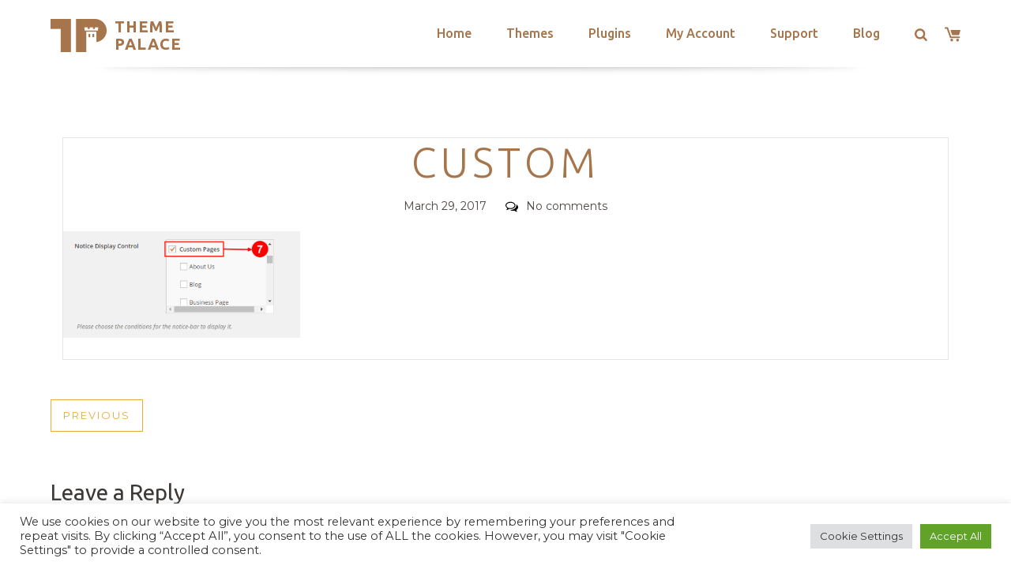

--- FILE ---
content_type: text/html; charset=utf-8
request_url: https://www.google.com/recaptcha/api2/anchor?ar=1&k=6LeXqEYpAAAAAKQkrwKYvQBNG0X_nGzd-mJL6MtL&co=aHR0cHM6Ly90aGVtZXBhbGFjZS5jb206NDQz&hl=en&v=N67nZn4AqZkNcbeMu4prBgzg&size=invisible&anchor-ms=20000&execute-ms=30000&cb=gonfi6pbq7ug
body_size: 48609
content:
<!DOCTYPE HTML><html dir="ltr" lang="en"><head><meta http-equiv="Content-Type" content="text/html; charset=UTF-8">
<meta http-equiv="X-UA-Compatible" content="IE=edge">
<title>reCAPTCHA</title>
<style type="text/css">
/* cyrillic-ext */
@font-face {
  font-family: 'Roboto';
  font-style: normal;
  font-weight: 400;
  font-stretch: 100%;
  src: url(//fonts.gstatic.com/s/roboto/v48/KFO7CnqEu92Fr1ME7kSn66aGLdTylUAMa3GUBHMdazTgWw.woff2) format('woff2');
  unicode-range: U+0460-052F, U+1C80-1C8A, U+20B4, U+2DE0-2DFF, U+A640-A69F, U+FE2E-FE2F;
}
/* cyrillic */
@font-face {
  font-family: 'Roboto';
  font-style: normal;
  font-weight: 400;
  font-stretch: 100%;
  src: url(//fonts.gstatic.com/s/roboto/v48/KFO7CnqEu92Fr1ME7kSn66aGLdTylUAMa3iUBHMdazTgWw.woff2) format('woff2');
  unicode-range: U+0301, U+0400-045F, U+0490-0491, U+04B0-04B1, U+2116;
}
/* greek-ext */
@font-face {
  font-family: 'Roboto';
  font-style: normal;
  font-weight: 400;
  font-stretch: 100%;
  src: url(//fonts.gstatic.com/s/roboto/v48/KFO7CnqEu92Fr1ME7kSn66aGLdTylUAMa3CUBHMdazTgWw.woff2) format('woff2');
  unicode-range: U+1F00-1FFF;
}
/* greek */
@font-face {
  font-family: 'Roboto';
  font-style: normal;
  font-weight: 400;
  font-stretch: 100%;
  src: url(//fonts.gstatic.com/s/roboto/v48/KFO7CnqEu92Fr1ME7kSn66aGLdTylUAMa3-UBHMdazTgWw.woff2) format('woff2');
  unicode-range: U+0370-0377, U+037A-037F, U+0384-038A, U+038C, U+038E-03A1, U+03A3-03FF;
}
/* math */
@font-face {
  font-family: 'Roboto';
  font-style: normal;
  font-weight: 400;
  font-stretch: 100%;
  src: url(//fonts.gstatic.com/s/roboto/v48/KFO7CnqEu92Fr1ME7kSn66aGLdTylUAMawCUBHMdazTgWw.woff2) format('woff2');
  unicode-range: U+0302-0303, U+0305, U+0307-0308, U+0310, U+0312, U+0315, U+031A, U+0326-0327, U+032C, U+032F-0330, U+0332-0333, U+0338, U+033A, U+0346, U+034D, U+0391-03A1, U+03A3-03A9, U+03B1-03C9, U+03D1, U+03D5-03D6, U+03F0-03F1, U+03F4-03F5, U+2016-2017, U+2034-2038, U+203C, U+2040, U+2043, U+2047, U+2050, U+2057, U+205F, U+2070-2071, U+2074-208E, U+2090-209C, U+20D0-20DC, U+20E1, U+20E5-20EF, U+2100-2112, U+2114-2115, U+2117-2121, U+2123-214F, U+2190, U+2192, U+2194-21AE, U+21B0-21E5, U+21F1-21F2, U+21F4-2211, U+2213-2214, U+2216-22FF, U+2308-230B, U+2310, U+2319, U+231C-2321, U+2336-237A, U+237C, U+2395, U+239B-23B7, U+23D0, U+23DC-23E1, U+2474-2475, U+25AF, U+25B3, U+25B7, U+25BD, U+25C1, U+25CA, U+25CC, U+25FB, U+266D-266F, U+27C0-27FF, U+2900-2AFF, U+2B0E-2B11, U+2B30-2B4C, U+2BFE, U+3030, U+FF5B, U+FF5D, U+1D400-1D7FF, U+1EE00-1EEFF;
}
/* symbols */
@font-face {
  font-family: 'Roboto';
  font-style: normal;
  font-weight: 400;
  font-stretch: 100%;
  src: url(//fonts.gstatic.com/s/roboto/v48/KFO7CnqEu92Fr1ME7kSn66aGLdTylUAMaxKUBHMdazTgWw.woff2) format('woff2');
  unicode-range: U+0001-000C, U+000E-001F, U+007F-009F, U+20DD-20E0, U+20E2-20E4, U+2150-218F, U+2190, U+2192, U+2194-2199, U+21AF, U+21E6-21F0, U+21F3, U+2218-2219, U+2299, U+22C4-22C6, U+2300-243F, U+2440-244A, U+2460-24FF, U+25A0-27BF, U+2800-28FF, U+2921-2922, U+2981, U+29BF, U+29EB, U+2B00-2BFF, U+4DC0-4DFF, U+FFF9-FFFB, U+10140-1018E, U+10190-1019C, U+101A0, U+101D0-101FD, U+102E0-102FB, U+10E60-10E7E, U+1D2C0-1D2D3, U+1D2E0-1D37F, U+1F000-1F0FF, U+1F100-1F1AD, U+1F1E6-1F1FF, U+1F30D-1F30F, U+1F315, U+1F31C, U+1F31E, U+1F320-1F32C, U+1F336, U+1F378, U+1F37D, U+1F382, U+1F393-1F39F, U+1F3A7-1F3A8, U+1F3AC-1F3AF, U+1F3C2, U+1F3C4-1F3C6, U+1F3CA-1F3CE, U+1F3D4-1F3E0, U+1F3ED, U+1F3F1-1F3F3, U+1F3F5-1F3F7, U+1F408, U+1F415, U+1F41F, U+1F426, U+1F43F, U+1F441-1F442, U+1F444, U+1F446-1F449, U+1F44C-1F44E, U+1F453, U+1F46A, U+1F47D, U+1F4A3, U+1F4B0, U+1F4B3, U+1F4B9, U+1F4BB, U+1F4BF, U+1F4C8-1F4CB, U+1F4D6, U+1F4DA, U+1F4DF, U+1F4E3-1F4E6, U+1F4EA-1F4ED, U+1F4F7, U+1F4F9-1F4FB, U+1F4FD-1F4FE, U+1F503, U+1F507-1F50B, U+1F50D, U+1F512-1F513, U+1F53E-1F54A, U+1F54F-1F5FA, U+1F610, U+1F650-1F67F, U+1F687, U+1F68D, U+1F691, U+1F694, U+1F698, U+1F6AD, U+1F6B2, U+1F6B9-1F6BA, U+1F6BC, U+1F6C6-1F6CF, U+1F6D3-1F6D7, U+1F6E0-1F6EA, U+1F6F0-1F6F3, U+1F6F7-1F6FC, U+1F700-1F7FF, U+1F800-1F80B, U+1F810-1F847, U+1F850-1F859, U+1F860-1F887, U+1F890-1F8AD, U+1F8B0-1F8BB, U+1F8C0-1F8C1, U+1F900-1F90B, U+1F93B, U+1F946, U+1F984, U+1F996, U+1F9E9, U+1FA00-1FA6F, U+1FA70-1FA7C, U+1FA80-1FA89, U+1FA8F-1FAC6, U+1FACE-1FADC, U+1FADF-1FAE9, U+1FAF0-1FAF8, U+1FB00-1FBFF;
}
/* vietnamese */
@font-face {
  font-family: 'Roboto';
  font-style: normal;
  font-weight: 400;
  font-stretch: 100%;
  src: url(//fonts.gstatic.com/s/roboto/v48/KFO7CnqEu92Fr1ME7kSn66aGLdTylUAMa3OUBHMdazTgWw.woff2) format('woff2');
  unicode-range: U+0102-0103, U+0110-0111, U+0128-0129, U+0168-0169, U+01A0-01A1, U+01AF-01B0, U+0300-0301, U+0303-0304, U+0308-0309, U+0323, U+0329, U+1EA0-1EF9, U+20AB;
}
/* latin-ext */
@font-face {
  font-family: 'Roboto';
  font-style: normal;
  font-weight: 400;
  font-stretch: 100%;
  src: url(//fonts.gstatic.com/s/roboto/v48/KFO7CnqEu92Fr1ME7kSn66aGLdTylUAMa3KUBHMdazTgWw.woff2) format('woff2');
  unicode-range: U+0100-02BA, U+02BD-02C5, U+02C7-02CC, U+02CE-02D7, U+02DD-02FF, U+0304, U+0308, U+0329, U+1D00-1DBF, U+1E00-1E9F, U+1EF2-1EFF, U+2020, U+20A0-20AB, U+20AD-20C0, U+2113, U+2C60-2C7F, U+A720-A7FF;
}
/* latin */
@font-face {
  font-family: 'Roboto';
  font-style: normal;
  font-weight: 400;
  font-stretch: 100%;
  src: url(//fonts.gstatic.com/s/roboto/v48/KFO7CnqEu92Fr1ME7kSn66aGLdTylUAMa3yUBHMdazQ.woff2) format('woff2');
  unicode-range: U+0000-00FF, U+0131, U+0152-0153, U+02BB-02BC, U+02C6, U+02DA, U+02DC, U+0304, U+0308, U+0329, U+2000-206F, U+20AC, U+2122, U+2191, U+2193, U+2212, U+2215, U+FEFF, U+FFFD;
}
/* cyrillic-ext */
@font-face {
  font-family: 'Roboto';
  font-style: normal;
  font-weight: 500;
  font-stretch: 100%;
  src: url(//fonts.gstatic.com/s/roboto/v48/KFO7CnqEu92Fr1ME7kSn66aGLdTylUAMa3GUBHMdazTgWw.woff2) format('woff2');
  unicode-range: U+0460-052F, U+1C80-1C8A, U+20B4, U+2DE0-2DFF, U+A640-A69F, U+FE2E-FE2F;
}
/* cyrillic */
@font-face {
  font-family: 'Roboto';
  font-style: normal;
  font-weight: 500;
  font-stretch: 100%;
  src: url(//fonts.gstatic.com/s/roboto/v48/KFO7CnqEu92Fr1ME7kSn66aGLdTylUAMa3iUBHMdazTgWw.woff2) format('woff2');
  unicode-range: U+0301, U+0400-045F, U+0490-0491, U+04B0-04B1, U+2116;
}
/* greek-ext */
@font-face {
  font-family: 'Roboto';
  font-style: normal;
  font-weight: 500;
  font-stretch: 100%;
  src: url(//fonts.gstatic.com/s/roboto/v48/KFO7CnqEu92Fr1ME7kSn66aGLdTylUAMa3CUBHMdazTgWw.woff2) format('woff2');
  unicode-range: U+1F00-1FFF;
}
/* greek */
@font-face {
  font-family: 'Roboto';
  font-style: normal;
  font-weight: 500;
  font-stretch: 100%;
  src: url(//fonts.gstatic.com/s/roboto/v48/KFO7CnqEu92Fr1ME7kSn66aGLdTylUAMa3-UBHMdazTgWw.woff2) format('woff2');
  unicode-range: U+0370-0377, U+037A-037F, U+0384-038A, U+038C, U+038E-03A1, U+03A3-03FF;
}
/* math */
@font-face {
  font-family: 'Roboto';
  font-style: normal;
  font-weight: 500;
  font-stretch: 100%;
  src: url(//fonts.gstatic.com/s/roboto/v48/KFO7CnqEu92Fr1ME7kSn66aGLdTylUAMawCUBHMdazTgWw.woff2) format('woff2');
  unicode-range: U+0302-0303, U+0305, U+0307-0308, U+0310, U+0312, U+0315, U+031A, U+0326-0327, U+032C, U+032F-0330, U+0332-0333, U+0338, U+033A, U+0346, U+034D, U+0391-03A1, U+03A3-03A9, U+03B1-03C9, U+03D1, U+03D5-03D6, U+03F0-03F1, U+03F4-03F5, U+2016-2017, U+2034-2038, U+203C, U+2040, U+2043, U+2047, U+2050, U+2057, U+205F, U+2070-2071, U+2074-208E, U+2090-209C, U+20D0-20DC, U+20E1, U+20E5-20EF, U+2100-2112, U+2114-2115, U+2117-2121, U+2123-214F, U+2190, U+2192, U+2194-21AE, U+21B0-21E5, U+21F1-21F2, U+21F4-2211, U+2213-2214, U+2216-22FF, U+2308-230B, U+2310, U+2319, U+231C-2321, U+2336-237A, U+237C, U+2395, U+239B-23B7, U+23D0, U+23DC-23E1, U+2474-2475, U+25AF, U+25B3, U+25B7, U+25BD, U+25C1, U+25CA, U+25CC, U+25FB, U+266D-266F, U+27C0-27FF, U+2900-2AFF, U+2B0E-2B11, U+2B30-2B4C, U+2BFE, U+3030, U+FF5B, U+FF5D, U+1D400-1D7FF, U+1EE00-1EEFF;
}
/* symbols */
@font-face {
  font-family: 'Roboto';
  font-style: normal;
  font-weight: 500;
  font-stretch: 100%;
  src: url(//fonts.gstatic.com/s/roboto/v48/KFO7CnqEu92Fr1ME7kSn66aGLdTylUAMaxKUBHMdazTgWw.woff2) format('woff2');
  unicode-range: U+0001-000C, U+000E-001F, U+007F-009F, U+20DD-20E0, U+20E2-20E4, U+2150-218F, U+2190, U+2192, U+2194-2199, U+21AF, U+21E6-21F0, U+21F3, U+2218-2219, U+2299, U+22C4-22C6, U+2300-243F, U+2440-244A, U+2460-24FF, U+25A0-27BF, U+2800-28FF, U+2921-2922, U+2981, U+29BF, U+29EB, U+2B00-2BFF, U+4DC0-4DFF, U+FFF9-FFFB, U+10140-1018E, U+10190-1019C, U+101A0, U+101D0-101FD, U+102E0-102FB, U+10E60-10E7E, U+1D2C0-1D2D3, U+1D2E0-1D37F, U+1F000-1F0FF, U+1F100-1F1AD, U+1F1E6-1F1FF, U+1F30D-1F30F, U+1F315, U+1F31C, U+1F31E, U+1F320-1F32C, U+1F336, U+1F378, U+1F37D, U+1F382, U+1F393-1F39F, U+1F3A7-1F3A8, U+1F3AC-1F3AF, U+1F3C2, U+1F3C4-1F3C6, U+1F3CA-1F3CE, U+1F3D4-1F3E0, U+1F3ED, U+1F3F1-1F3F3, U+1F3F5-1F3F7, U+1F408, U+1F415, U+1F41F, U+1F426, U+1F43F, U+1F441-1F442, U+1F444, U+1F446-1F449, U+1F44C-1F44E, U+1F453, U+1F46A, U+1F47D, U+1F4A3, U+1F4B0, U+1F4B3, U+1F4B9, U+1F4BB, U+1F4BF, U+1F4C8-1F4CB, U+1F4D6, U+1F4DA, U+1F4DF, U+1F4E3-1F4E6, U+1F4EA-1F4ED, U+1F4F7, U+1F4F9-1F4FB, U+1F4FD-1F4FE, U+1F503, U+1F507-1F50B, U+1F50D, U+1F512-1F513, U+1F53E-1F54A, U+1F54F-1F5FA, U+1F610, U+1F650-1F67F, U+1F687, U+1F68D, U+1F691, U+1F694, U+1F698, U+1F6AD, U+1F6B2, U+1F6B9-1F6BA, U+1F6BC, U+1F6C6-1F6CF, U+1F6D3-1F6D7, U+1F6E0-1F6EA, U+1F6F0-1F6F3, U+1F6F7-1F6FC, U+1F700-1F7FF, U+1F800-1F80B, U+1F810-1F847, U+1F850-1F859, U+1F860-1F887, U+1F890-1F8AD, U+1F8B0-1F8BB, U+1F8C0-1F8C1, U+1F900-1F90B, U+1F93B, U+1F946, U+1F984, U+1F996, U+1F9E9, U+1FA00-1FA6F, U+1FA70-1FA7C, U+1FA80-1FA89, U+1FA8F-1FAC6, U+1FACE-1FADC, U+1FADF-1FAE9, U+1FAF0-1FAF8, U+1FB00-1FBFF;
}
/* vietnamese */
@font-face {
  font-family: 'Roboto';
  font-style: normal;
  font-weight: 500;
  font-stretch: 100%;
  src: url(//fonts.gstatic.com/s/roboto/v48/KFO7CnqEu92Fr1ME7kSn66aGLdTylUAMa3OUBHMdazTgWw.woff2) format('woff2');
  unicode-range: U+0102-0103, U+0110-0111, U+0128-0129, U+0168-0169, U+01A0-01A1, U+01AF-01B0, U+0300-0301, U+0303-0304, U+0308-0309, U+0323, U+0329, U+1EA0-1EF9, U+20AB;
}
/* latin-ext */
@font-face {
  font-family: 'Roboto';
  font-style: normal;
  font-weight: 500;
  font-stretch: 100%;
  src: url(//fonts.gstatic.com/s/roboto/v48/KFO7CnqEu92Fr1ME7kSn66aGLdTylUAMa3KUBHMdazTgWw.woff2) format('woff2');
  unicode-range: U+0100-02BA, U+02BD-02C5, U+02C7-02CC, U+02CE-02D7, U+02DD-02FF, U+0304, U+0308, U+0329, U+1D00-1DBF, U+1E00-1E9F, U+1EF2-1EFF, U+2020, U+20A0-20AB, U+20AD-20C0, U+2113, U+2C60-2C7F, U+A720-A7FF;
}
/* latin */
@font-face {
  font-family: 'Roboto';
  font-style: normal;
  font-weight: 500;
  font-stretch: 100%;
  src: url(//fonts.gstatic.com/s/roboto/v48/KFO7CnqEu92Fr1ME7kSn66aGLdTylUAMa3yUBHMdazQ.woff2) format('woff2');
  unicode-range: U+0000-00FF, U+0131, U+0152-0153, U+02BB-02BC, U+02C6, U+02DA, U+02DC, U+0304, U+0308, U+0329, U+2000-206F, U+20AC, U+2122, U+2191, U+2193, U+2212, U+2215, U+FEFF, U+FFFD;
}
/* cyrillic-ext */
@font-face {
  font-family: 'Roboto';
  font-style: normal;
  font-weight: 900;
  font-stretch: 100%;
  src: url(//fonts.gstatic.com/s/roboto/v48/KFO7CnqEu92Fr1ME7kSn66aGLdTylUAMa3GUBHMdazTgWw.woff2) format('woff2');
  unicode-range: U+0460-052F, U+1C80-1C8A, U+20B4, U+2DE0-2DFF, U+A640-A69F, U+FE2E-FE2F;
}
/* cyrillic */
@font-face {
  font-family: 'Roboto';
  font-style: normal;
  font-weight: 900;
  font-stretch: 100%;
  src: url(//fonts.gstatic.com/s/roboto/v48/KFO7CnqEu92Fr1ME7kSn66aGLdTylUAMa3iUBHMdazTgWw.woff2) format('woff2');
  unicode-range: U+0301, U+0400-045F, U+0490-0491, U+04B0-04B1, U+2116;
}
/* greek-ext */
@font-face {
  font-family: 'Roboto';
  font-style: normal;
  font-weight: 900;
  font-stretch: 100%;
  src: url(//fonts.gstatic.com/s/roboto/v48/KFO7CnqEu92Fr1ME7kSn66aGLdTylUAMa3CUBHMdazTgWw.woff2) format('woff2');
  unicode-range: U+1F00-1FFF;
}
/* greek */
@font-face {
  font-family: 'Roboto';
  font-style: normal;
  font-weight: 900;
  font-stretch: 100%;
  src: url(//fonts.gstatic.com/s/roboto/v48/KFO7CnqEu92Fr1ME7kSn66aGLdTylUAMa3-UBHMdazTgWw.woff2) format('woff2');
  unicode-range: U+0370-0377, U+037A-037F, U+0384-038A, U+038C, U+038E-03A1, U+03A3-03FF;
}
/* math */
@font-face {
  font-family: 'Roboto';
  font-style: normal;
  font-weight: 900;
  font-stretch: 100%;
  src: url(//fonts.gstatic.com/s/roboto/v48/KFO7CnqEu92Fr1ME7kSn66aGLdTylUAMawCUBHMdazTgWw.woff2) format('woff2');
  unicode-range: U+0302-0303, U+0305, U+0307-0308, U+0310, U+0312, U+0315, U+031A, U+0326-0327, U+032C, U+032F-0330, U+0332-0333, U+0338, U+033A, U+0346, U+034D, U+0391-03A1, U+03A3-03A9, U+03B1-03C9, U+03D1, U+03D5-03D6, U+03F0-03F1, U+03F4-03F5, U+2016-2017, U+2034-2038, U+203C, U+2040, U+2043, U+2047, U+2050, U+2057, U+205F, U+2070-2071, U+2074-208E, U+2090-209C, U+20D0-20DC, U+20E1, U+20E5-20EF, U+2100-2112, U+2114-2115, U+2117-2121, U+2123-214F, U+2190, U+2192, U+2194-21AE, U+21B0-21E5, U+21F1-21F2, U+21F4-2211, U+2213-2214, U+2216-22FF, U+2308-230B, U+2310, U+2319, U+231C-2321, U+2336-237A, U+237C, U+2395, U+239B-23B7, U+23D0, U+23DC-23E1, U+2474-2475, U+25AF, U+25B3, U+25B7, U+25BD, U+25C1, U+25CA, U+25CC, U+25FB, U+266D-266F, U+27C0-27FF, U+2900-2AFF, U+2B0E-2B11, U+2B30-2B4C, U+2BFE, U+3030, U+FF5B, U+FF5D, U+1D400-1D7FF, U+1EE00-1EEFF;
}
/* symbols */
@font-face {
  font-family: 'Roboto';
  font-style: normal;
  font-weight: 900;
  font-stretch: 100%;
  src: url(//fonts.gstatic.com/s/roboto/v48/KFO7CnqEu92Fr1ME7kSn66aGLdTylUAMaxKUBHMdazTgWw.woff2) format('woff2');
  unicode-range: U+0001-000C, U+000E-001F, U+007F-009F, U+20DD-20E0, U+20E2-20E4, U+2150-218F, U+2190, U+2192, U+2194-2199, U+21AF, U+21E6-21F0, U+21F3, U+2218-2219, U+2299, U+22C4-22C6, U+2300-243F, U+2440-244A, U+2460-24FF, U+25A0-27BF, U+2800-28FF, U+2921-2922, U+2981, U+29BF, U+29EB, U+2B00-2BFF, U+4DC0-4DFF, U+FFF9-FFFB, U+10140-1018E, U+10190-1019C, U+101A0, U+101D0-101FD, U+102E0-102FB, U+10E60-10E7E, U+1D2C0-1D2D3, U+1D2E0-1D37F, U+1F000-1F0FF, U+1F100-1F1AD, U+1F1E6-1F1FF, U+1F30D-1F30F, U+1F315, U+1F31C, U+1F31E, U+1F320-1F32C, U+1F336, U+1F378, U+1F37D, U+1F382, U+1F393-1F39F, U+1F3A7-1F3A8, U+1F3AC-1F3AF, U+1F3C2, U+1F3C4-1F3C6, U+1F3CA-1F3CE, U+1F3D4-1F3E0, U+1F3ED, U+1F3F1-1F3F3, U+1F3F5-1F3F7, U+1F408, U+1F415, U+1F41F, U+1F426, U+1F43F, U+1F441-1F442, U+1F444, U+1F446-1F449, U+1F44C-1F44E, U+1F453, U+1F46A, U+1F47D, U+1F4A3, U+1F4B0, U+1F4B3, U+1F4B9, U+1F4BB, U+1F4BF, U+1F4C8-1F4CB, U+1F4D6, U+1F4DA, U+1F4DF, U+1F4E3-1F4E6, U+1F4EA-1F4ED, U+1F4F7, U+1F4F9-1F4FB, U+1F4FD-1F4FE, U+1F503, U+1F507-1F50B, U+1F50D, U+1F512-1F513, U+1F53E-1F54A, U+1F54F-1F5FA, U+1F610, U+1F650-1F67F, U+1F687, U+1F68D, U+1F691, U+1F694, U+1F698, U+1F6AD, U+1F6B2, U+1F6B9-1F6BA, U+1F6BC, U+1F6C6-1F6CF, U+1F6D3-1F6D7, U+1F6E0-1F6EA, U+1F6F0-1F6F3, U+1F6F7-1F6FC, U+1F700-1F7FF, U+1F800-1F80B, U+1F810-1F847, U+1F850-1F859, U+1F860-1F887, U+1F890-1F8AD, U+1F8B0-1F8BB, U+1F8C0-1F8C1, U+1F900-1F90B, U+1F93B, U+1F946, U+1F984, U+1F996, U+1F9E9, U+1FA00-1FA6F, U+1FA70-1FA7C, U+1FA80-1FA89, U+1FA8F-1FAC6, U+1FACE-1FADC, U+1FADF-1FAE9, U+1FAF0-1FAF8, U+1FB00-1FBFF;
}
/* vietnamese */
@font-face {
  font-family: 'Roboto';
  font-style: normal;
  font-weight: 900;
  font-stretch: 100%;
  src: url(//fonts.gstatic.com/s/roboto/v48/KFO7CnqEu92Fr1ME7kSn66aGLdTylUAMa3OUBHMdazTgWw.woff2) format('woff2');
  unicode-range: U+0102-0103, U+0110-0111, U+0128-0129, U+0168-0169, U+01A0-01A1, U+01AF-01B0, U+0300-0301, U+0303-0304, U+0308-0309, U+0323, U+0329, U+1EA0-1EF9, U+20AB;
}
/* latin-ext */
@font-face {
  font-family: 'Roboto';
  font-style: normal;
  font-weight: 900;
  font-stretch: 100%;
  src: url(//fonts.gstatic.com/s/roboto/v48/KFO7CnqEu92Fr1ME7kSn66aGLdTylUAMa3KUBHMdazTgWw.woff2) format('woff2');
  unicode-range: U+0100-02BA, U+02BD-02C5, U+02C7-02CC, U+02CE-02D7, U+02DD-02FF, U+0304, U+0308, U+0329, U+1D00-1DBF, U+1E00-1E9F, U+1EF2-1EFF, U+2020, U+20A0-20AB, U+20AD-20C0, U+2113, U+2C60-2C7F, U+A720-A7FF;
}
/* latin */
@font-face {
  font-family: 'Roboto';
  font-style: normal;
  font-weight: 900;
  font-stretch: 100%;
  src: url(//fonts.gstatic.com/s/roboto/v48/KFO7CnqEu92Fr1ME7kSn66aGLdTylUAMa3yUBHMdazQ.woff2) format('woff2');
  unicode-range: U+0000-00FF, U+0131, U+0152-0153, U+02BB-02BC, U+02C6, U+02DA, U+02DC, U+0304, U+0308, U+0329, U+2000-206F, U+20AC, U+2122, U+2191, U+2193, U+2212, U+2215, U+FEFF, U+FFFD;
}

</style>
<link rel="stylesheet" type="text/css" href="https://www.gstatic.com/recaptcha/releases/N67nZn4AqZkNcbeMu4prBgzg/styles__ltr.css">
<script nonce="Ng2G4Eed8bOdjuJQ_B_YrA" type="text/javascript">window['__recaptcha_api'] = 'https://www.google.com/recaptcha/api2/';</script>
<script type="text/javascript" src="https://www.gstatic.com/recaptcha/releases/N67nZn4AqZkNcbeMu4prBgzg/recaptcha__en.js" nonce="Ng2G4Eed8bOdjuJQ_B_YrA">
      
    </script></head>
<body><div id="rc-anchor-alert" class="rc-anchor-alert"></div>
<input type="hidden" id="recaptcha-token" value="[base64]">
<script type="text/javascript" nonce="Ng2G4Eed8bOdjuJQ_B_YrA">
      recaptcha.anchor.Main.init("[\x22ainput\x22,[\x22bgdata\x22,\x22\x22,\[base64]/[base64]/[base64]/bmV3IHJbeF0oY1swXSk6RT09Mj9uZXcgclt4XShjWzBdLGNbMV0pOkU9PTM/bmV3IHJbeF0oY1swXSxjWzFdLGNbMl0pOkU9PTQ/[base64]/[base64]/[base64]/[base64]/[base64]/[base64]/[base64]/[base64]\x22,\[base64]\\u003d\x22,\x22w6vCvcOvwqwewr8hW1PCuMO+JC4WwofDo8K5XDQldcK+EHzCqWAWwrsnGMOBw7g3wpV3NUlvExYew7oXI8K3w5zDty83fibCkMKZTlrCtsOIw5dQNRlVAl7DvGzCtsKZw7rDmcKUAsOKw4IWw6jCpsKVPcOdfcO8HU1mw7VOIsO5wopxw4vCqm/CpMKLNsKVwrvCk1zDqnzCrsK9SGRFwpkmbSrCjlDDhxDClMKcECRewrfDvEPClMOZw6fDlcKcLTsBSsOtworCjwLDlcKVIVxiw6AMwrnDsUPDvgxxFMOpw5zCgsO/MGPDpcKCTAjDgcOTQxrCjMOZSWzCpXs6PsKzWsOLwr/[base64]/wpxbwqFcdhwKQyhgV2vCsxElf8ORw7jCqCc/FT7DpjIuZMKrw7LDjMKAa8OUw65Fw6Y8wpXCtzZ9w4R0HQxmXg1IP8OlIMOMwqBbwo3DtcK/wpV7EcKuwp1RF8O+wrQRPy4Pwox+w7HCm8OBMsOOwpTDjcOnw67CmsOHZ08mPT7CgQFALMOdwpHDoivDhwbDuATCu8OlwrU0LxvDoG3DuMKnXMOaw5MKw7kSw7TCm8OvwppjfRHCkx9IYD0MwrDDm8KnBsOswq7Csy5kwqsXEzHDhsOmUMOsC8K2asK9w6/[base64]/[base64]/DgsOewohkIcKcw43DlcKnw6QOCsKTS8OBKVfCli7CrcKbw41RZ8O/H8KUw5MOBcKIw6PCul0Nw5/DujnDuQ8zPBp/wo4AdcK6w5rDjHPDusKewpXDnjlGMMOrdcKLIG7DlxLChiUZBwjDtFZWHsO5HinDvMOFwpl5Pm3Co3fDojnCnMOcMMKhKMKYw4XDtcO8wocDN2hTwq3CucKYIMOQLxsew48Vw7PDpCEIw4nCssK9wo7DocO4w4UBDUI2EcOTUsKEw6/ClcK9PSDCkcKlw6g5WcK4wotFw7Qzw7nCtMOUd8OyAGQ2MsKeXyzCp8KqfUpTwpY7wp5ydsOjScKiZBQUw6c9w6HCtsK1TgHDscKdwp3DpVEIDcO3UFgBAsOnEALCqMOVUMK7ScKsAlXCnnDChsKEQwkWRSROwrB4TAZtw5DCvA/CuCPDoxfCgyNMKcOHWVx7w55uwqnDjcKyw4TDrMK+VjB3w7LDvzR0w6oKYBlGSiXClzvDiXXCl8KOw7Idw5zChcKAw4wfOUoBUMK6wqzCsCjDsjvDoMOeMsObwonDlGXDpsKnfMK6wp82OhZ5X8OFw64PCT/DjsK/[base64]/CqMKiTzhRwokFVsO6BsKXwptJKFLCqj1ebMOlGhHChcKoWMKmQEfCgEzDjsOuZyEiw4h7wp/[base64]/CgDk+IcKLw45UKyHDs8O2I8O3FEfCpU4jcm9hS8OyecKNwooWK8O7wrPCpyJKw6rCg8O/w5HDssKOwpvCtcKjUcK1dMORw51fbsKAw75UMMOcw5nCjMK7S8O/[base64]/[base64]/DssK4KH7CmsKbR3XCrcKkYcOhSsOEwpMCwqg1wrx0wr/CvzjCm8OjesKZw5/[base64]/Y8Ofw5BzbMOEw68Fw6jDvMOFwrADw78fw69Je8K8w492LGLDviRSwpIaw5LCl8OAAz4dacOhHA7DpHTDiSdnOjsDwrtPwoXCnSbDoS3DlnpswofCr1DCh29Bw4gIwp3CjgzDicKFw7M1KBAGF8K+w7/CqsOuw4rCkcOdw47CqDl9VsK6w6d+w77DrMK0NEB3wqPDim0VZMKrw4zCqsOHJcO3w7QVMsO1LsK3a2dxw6EqKcKrw5LDkQnChMOAHyMJMmE5w6HCgU1OwrzDjUNPe8Oiw7B4csO9wpnDk2nDq8KCwrLDuH46ICDDhsOhLlvDgTVSJ2XCmMO+wo/DqsODwpbCjD/CtsKxMTXCnMKTwrkVw67DoGNpw4IlGMKkZcKlwr3DmcK/dGFAw6zDlARJYTRjY8Kdw4JgY8OBwqXClFnDhB9Ub8KTEwHCvsKqwrbDuMKww7rDv018agAJQj9ZOcK5w7Jfc3/DiMKWPsKHeRnCjB3DognCq8Ozwq3CvCHCr8OEwp/ChMOmTcOCPcOpHnfChVg6c8KAw4bDscKWwr/CmMOYw6d3wqMrwoDDiMK/SMOKw4vCokjCgsKkPUnDkcOYwooCNC7Cn8K9CsOXPsKZw6HCj8KnfAnCj27CvsKNw7UEwox1w7clZUkLHgFowqTCsEPCqSsgFS93w4ktdAkiHcO7PnxTwrQhESFawq8vdMK8XMKvVgDDomHDv8Kmw6XDvWfCvsO2PA4xHmTCkMOkw7/DrMK6ZsOKL8ONw7XCkEbDqsOGP2HCocKEL8Kjwr/DgMO5UxnCvAHCpHvDjsOwdMOYSsOpd8OEwokLFcOJwoXCocOqBnTCtBJ8wqLClmx8wq5kw7jCvsKWw5YLcsK1woPDhRHDqz/Di8ORNWNxJMOVw7rDv8OFDmdlwpHCqMK5wq1OCcOSw5HDnm1Uw6zDuQlqwrfDkRYOwrJIFcOmwrEmw550VsOkbl/[base64]/[base64]/[base64]/awMjwp8iF3Qewq7CnsKWwrltw55Ew5zDosKUwqsWw4U/[base64]/ZMKzw7DCiMOnw7M7JsKQwqrCmMKAJMKgGCTDhsOzwo/Cii3DkgjCkMK/wqXCpMOdSMODwrXCqcOzcGfClGHDuzXDq8Ofwq1swpnDmQYyw7Jqw6lJFcKcw4/Cs1LDhsOWYMKKH2F6NMKDClfCpcOPDwtFAsK3FcKUw6prwrrClzZCEsOawqctSBHDr8KiwqjDo8KfwqBWw4LCtG4aGMK/[base64]/[base64]/[base64]/DscOjw7bDp8KHNcOFNwkTM8OLInYre8Kkw6LDvmzCkcOZwpnCuMOCTBjCiBE6fMK8Nz/Cv8OLIcKPbl7CvMO0dcO2HMOAwpfDuhwZw5Avw4bCicOwwpwufxzDlMKswq8oFEtUw6NaTsOoFijDosOCX1xmwp7Cs1IPPMOQemfCjcOdw4XCjSHClW/[base64]/[base64]/Cog0zXcKsTsO5fMOowpQGwrfCvjlRw63Dk8OVeMKjMMK9PcOBwpJSRSHClV7CjsKkecOsOAXDu0QqMQBCwrEpw4zDvMK/w6FhccOewq5bw7fChAlHwqvDtynDpcOxGxtjwoVlElxnw4nCjGjCl8OdesKzTnd0csOBwqXDgA/CucKCcsKzwobCgg3DvlgqAcKsAkrDlMKowosUw7HDkU3CkQxYw5tBLSLDpMKYKMOFw7XDvCF/RCZYRMKleMKtDhLCssOAFcORw4tDBsK6wpBQYsKiwoAOUlrDosO9wonCrsOgw6cQQAVRwpzDt1AodUDCkgsfwr4uwpDDoW56wosiMS1aw6UUwprDmcKyw7PDoSx0wr4cCsKow50cBMKgwpDDvsK3QcKEw5w0EndMw6/DtMOPWgjChcKCw7tXw6vDumAUwrNpM8KkworCmcK/JsK+OGnChCxDX0PCv8KcAX3Dom/[base64]/DkHkhwqkew5bCrkwsT1g+w5PDv2NWw5jDvMKAw4cAwp8qw4/Cu8KUdjMhICPDqVBUUMO4DMOcZQnCsMO7YAlLwpnCjsKMw6zCoiDChsK3C3JPwoRZwqPDv1LDosOjwoDCk8Klwo7CvcK9wrVxeMKSKlNJwqI2ZlFEw4kywpDCo8OHw6x0K8KlWsOZDsK6EVHCoULDkQEBw7nCtsOwPDQ+XzjDhCgmKh/CkcKGY1DDsTrDuGTCmXZHw65Zb3XCv8OqQsKPw7bCsMKzw5fCq2Q7JsKKajHCq8KVw4TClwvCujrDlcOlQ8OXFsOew5Qfw7zCkx9/RX19w5o4w45MCjQjYVkkw79QwrEPw7HDsXZVWVrCocO0w5ZRwpJCw7nDj8Khw6DDjMKwWsKMbkVfw5Jmwo0Gw7Eww7UPwqjDpRjCmQrCncO+wro6PXJaw73DksKPcMO6aHESwpknFSkgdsOHZTkdeMOcO8O/w4LDucOUVHLCiMO4WitBDH5yw5/Dny7DtX3CvkchZsOzUzXCrxl/WMKnF8KVBMOrw77DksODLG1dw4HCjsONw5wJdTlodkHCowdhw7PCosKAQn3CkHNKFgvDswzDjsKYJwVYMnDDuGhuw5QuwpXChMOPwrHDg2DDucK+IcKkw6LCtxQwwpLCjF/Dj2USdX/[base64]/w5trLhMCwq49ZsKuNcKBw5ILwrUDDsK3X8KqwokEw67Dv0nCg8KAwrkqScKqw7tue0nCgXBZfMOZSsOaLsOwY8K0T0XDnj/DjX7CjGfDoBbDsMO3w7prwpBQwq7CrcKcw7rDjl9nw5VUKMKVwofCkMKRwqXCgQ4ZNcKbfsKWw4szLyPDnMOCwoQ3LcKOdMOHbEjDrcKDw5R3JlVIQmzCnSDDpMKxHR3DogZ9w73CjXzDsw/Dh8KRLl/[base64]/w77DlsOnAMODw4w5w7nDqXjDhQHDo1PCh15dDcO/[base64]/CkhEKTl9Nw4zCusO0fMOfw45OwqtbwpQnw5p/VsKMw5DDr8ORDizDtcOtwq3DhMO7Ln/CiMKUw6XClGDDinnDjcOtWxYLTMKZw61ow5rDsxnDvcOiEcKgfxXDvWzDqsOsJMKGCHcPw6o/bcOPwpwvG8O4VgIawpbCs8OiwrtfwrMHamXDg1AjwqXDhsKUwq3DuMKwwqxTAibCicKDNmgEwrnDlsOcKTcRa8OkwozCnQjDr8OAX0wowo3Cv8K7GcOPVETCisOywrzDlcKdw7vCuFB5w4klAj51wph7fFdpFjnDp8K2PWPCnhTDmA3CksKYH3PCisO9Kz7CpW/DnE5bIMKSworCm2DDp35iB2bDiEjDqcKYw6I7WVEUcsKSe8Kjw57DpcO6PzfCmQPCncOVasO8wq7Dr8OAW0vDmWHDogJ8wrrCoMOfGsOzWA1mZD3CksKhIsKDCsKXFlLCpMKWMcKTRjDDsX/DosOgBcKcw7J+wpbCmcO5w5zDtQ46N3DDr0c2wrPDsMKKNMKhw47DjzLCvMOEwpbDvMKmAWrCvMOOL08iwoxoXHLCocOsw7jDqMOVLnB8w6E9w5jDgl5Jw5w+aGTCph9iw53DsFPDmTjCscO1HTTCqMO/w7vDmMK5w5d1cjI3wrI2G8O+MMOSH07Dp8KfwrXDssK5OMOgwr16XsOYwoHDuMKyw6hFUcOUXMKXSkTCrsOIwrsowo5dwovDsXrCmsObw43ClwjDpcKNwrjDtMKDD8KhT1JUw77Cgxd7VcKOwonDqsKEw6rCsMOZSMKuw4bDuMK/CsOnwpTDmcK5wqTCs28ZHBYgw4vCpz/Cs3orwrY4NTcGwrIEZsOWwpoEwqfDs8K2OcKNIH5DRX3CnMOQMzFiV8Kowr0VK8OMw6HDmHU+asKSOMOJw53DtxnDosOyw6VhHsOlwoTDug9Rw5bCtsOrwqERACd0VcOvchLCsGUgwqYKw4XCjAvCqCjDjMKnw4EPwpzDtETCrsKUw4PCug/DhcORT8OSw5YHdSnCrcKnbwMvwqFFw67Cm8K2w4/Dm8O2UcKQwrRzRRDDq8OQV8KIY8OVMsOXw7HCn2/CpMKhw6vChXl1MWsmwq1IDSfCn8KvE1lpB1lowrVYw6zCs8KsKnfCvcOMFkDDhsOiw57Cp13CgcKeUcKvYMKdwpJJwrELw5/DgibCslfChsKLw7xHXW9sNsORwoLDngPDosKtBmzDvVAYwqPClMKfwqAlwr3CjMOtwq/[base64]/w6lywrLDpcK0eFvCokjDhTfCk8KawofDvXpJXsOZPMOzB8KIwo9Mwr/CsxHDo8Ouw4okGcK0fcKoRcKoccKUw45nw6dHwp90XsOjwrrDqMKMw5lMwpnDmsO0w7t3wr0wwrpjw6bDllkMw6Y9w6LDssK3wrDCoDzCjX/CuwDDsTTDnsOuwqPDvcKlwpV4IwImIWx1CFLCqxrDr8OSw5HDrcKib8KOw7dwFR7CiEcGVzrDrXxjZMOcMcKEDzzDj3rDmCzCu0LDnV3CgsOzFXRTwq/[base64]/NxlKUUDClCxvEsOawpnDhHLCpcKaLcO9JcOgwpvDm8KOCcOPw6Ziwr7CrQvCpcOCICZILmIewrhrXSYQw5UuwoNLOsKWDcODwqcZAGzCjU3DlgDCv8KYw5B6cEhOw5fDt8OGMsOWf8OKwr7CvsOBWXBzKTbCn3XCi8K/[base64]/BsOJUHgQwo4mIsKgwoPCtzXCkjRmwrDCrsKFE8Kvw5EIS8OsfhJQw6RDwoI8P8KYE8KeVsO+dVYmwq/[base64]/CgsKYw5zDiGjDiMKMKcO8wr/CgWAQIR3CnAIPw4DDmcKpZMOoS8K6AsKSw7PDoz/Cp8OkwqTClcKRPjA5w63ChMKRwqDClkcGfsOCw5fDohljwqrDiMKGw4PDm8O8wrPDt8ODF8KYwoTCjGbDrFjDnBRQw65TwobCh08uwpzDuMKOw63DthNHNh1BLcO3Y8KBTcKVacKTcAtNwpJhw5M9wodOLFfDjEgnM8K/MMKhw5c+wo/DlcKxQGbCvkxmw7dGwoTDiV1Cw55Dwqkjb2LDmmMiPWx8wovDgMOjMsKgdXXDiMOHwpRJwpXDn8OaBcK6wq08w5ZPIkQ+wqN9MgPCiBvCuQnDiF/[base64]/w4PDv8KEw5ZEZXpmFMKpw4gZaGt3EjwHAV3DicKkw5UcCMKFwpgYQcKhdBDCuyXDs8KawpvDuGkEw6/DoCpcAMKyw4zDil8BOsOBfizDq8KTw6jDr8KINMOVYMO8wpjCiBLDoA5KIx7CtMKTMsKowozChkLDv8K5w6plw5HCtULCqX7Cu8OuQsOqw4ssX8OXw57DkMOOw7x0woDDnEXDpS1UTBoTG2YkZsOtUEfClzzDhsOmwqbChcOLw4Yxw5bCnCdGwpkFwp/[base64]/bMOOQCbDtsOJwpJJNsK/w6HCisOHVsKaw6B0w61Yw7Z3wrnDnsKsw6ECw6TCunnDjGx/w7XCoGHCmRhHeGfCu0fDp8O/w7rCjijCpcKDw47CnV/DssO7WcOgw4vCjsOPWBRGwqzDocOUQmjDmWcyw5XDvwggwowCJXnDmDNIw45BPSnDuj/DpkzCsXlLJRs8O8O/w59yLMKXVw7DocOPwrXDgcKxR8OvPMKbwqjCnx3DjcOdYGUBw6PDujvDmcKOFMO9IMOMw4TDhsKsOcKtwrbCssONbcOlw6fCiMOUwqjCjcO2UCBwwonDgj7DgMOnw5paWsOxw5ZadcKtI8KGMXXDq8OaHsOyL8OAwpMeSMKpwr/DnGZWwogPEBMcE8OWczLCvxksIsOATsOMw7fDoCXCsnrDokEww6DCrUEQwp3CqzxeJRrDnMOyw604w4FFYSbCqU5xwpXCvlQUOkLDocOkw5LDlmxPSsKiw7ECw53CvcK5woPDocOOHcKVwr8EAsOZVsKuQsOoEVQYwoHCtcKmAMK/[base64]/wrViw5ACGcK5wpDCksKWw65kVkfDpMOLIDUyMMKEUsK+NQ/DtcKhc8KNDQtQfsKMX0XCncOZw7nDoMOoKS7Dh8Ofw4vDuMKeewkdwo/CjUrDn051w5ktIMKRw7V7wpMvRMOWwqnClxHCky59wpvCscKpQSLDh8OBw7IvAsKLLCXCjWbCsMO7wp/DtmrChsOAZAzCmCPCnEkxV8OXw7BWw7UUw7howoNlwqZ9aDpGXUdvTcO5wr/[base64]/[base64]/DiizCkQBtwq/DhzoZHmTDt8KwCDF9w6VMDcKtH3LCvBR3LMOnw78Bw47DscKVQkzDp8Kvwp8qBMObcw3DjD5Fw4NQw7B0Vm0Ow6/Cg8O1wo1lX1ZlA2LCq8Ohc8OoWsOfw6Y2Lh0Fw5EGw7rCvBg3w4DDg8OhCcOdD8KSEsKEQ17Cu1xvXWvDm8KOwrUuOsOKw7HDtMKRbWrCiwDDtsOAN8KPwqUnwrzCrsOzwq/[base64]/CgcOgw5ZcaSLCssOCFFzDtsK0wr00wq9Dw5hCBFnCrcOVKMOCBMKlc1x0wpLDiHd/MzfChlR8BsO5EAhawqTCtsO1PUfDg8K6McKVwprCk8OKG8Kgw7QmwrPCr8OjMsOMw5HDj8KvQsK4f1nCkD7Cnw8/U8Kmw5LDrcO8wrFhw7wCM8Kww4t4AhjDsSxiGcO3L8KRTRM4w6hHZcOiUMKTwoXCjMKUwrNxdBXCnsOawo7CoDPDjh3DucOwFsKSwq7DpEPDkW/[base64]/DncKEwqrDuEjDrsKhw57CpC5+wpF2w5Nhw7NJc2YOR8Kqw712w6fDkcOawpbCtsOzS2jDkMKQTEBrRMOzacKHSMK+wp0HIMOMwrM/NzPDgcKIwqLCuWd+worDnBbCmV/[base64]/[base64]/[base64]/CmHcYcCvCgTt7NsOHfyrCqg0tDkzCg8KHBTTCt1wzwr9eMsOYUMK1w7vDvsOQwqJVwr3CmjDCoMK7w4/[base64]/DhlrCtnzDr8KjGsOCXERZdV0Ow5HCm1RKw7jDuMKPPsOjw6/Cr1Jqw4QKdcKxwoBdGT5iXA7Dvl7DgBw3TMO4w4tLb8OrwpwEBCHCj0cbw4DDgMOXJMOaZsKxKcKwwrrCj8K4w412wrJ2csO/K0TDpWdKw7HDsGzDiSAJw44hJcO9wo1MwqHDvsKgwoJrWVwqw6PCrcOmQ3HCjMKvY8OZw6o2w4ATUMKZX8Ojf8Kowr0oVMOQIg3Cn2MHTH4lw7rDhTkFwp7DjsOjZsK1V8OgwqPDgsOTHUjDuMOBKHgxw67CksOpAsKDPnfDt8KQWw/[base64]/CgCDCjSPCozjCvEXDly1DwpZEw57Di8OLw4x7wrAyPsOCVjJcw7bCjcOGw7/[base64]/[base64]/DrWFhwqk6QlvCpHvDj8KLMcOGw7HDtx1OU0bCmSHDkUXDtsOqJ8KBw7rDqhzCiSnDmMOxTlweVMO8e8OkNXxjEChRwqvCg19Ew4/DvMK5wqoKw7/CqsKKw7AMBFYcdMOyw7LDqCNEQsKlXgQiIh09w5ALOcKGwq3DtgV5NBh2A8O9wrAWwrsdwpDCvMOQw74cacOib8OSKDzDrMOKw69mZ8KxdBVmZsOGFS7Drj8Sw6kZMcOuHsO4wotTZzRPBMKUHFLDkjRSZgPCrXPCsj5IaMOtw7zCsMKXVnhkwpUewqdiw7xwfDs/wpYdwrPClCPDhsKvHUobEMOUHwErwo99RH8mFngebh0kFMKjacOxacOWHyLCuBDDiy9EwrIuDjIqwoLDj8KFw4/DssKCdWrDnDdpwp1ew7pofcKKB1/Dn10hbsKrI8Kjw5nCocObSERcJMOgNkVlw6/Cm3EKFFh/YkhLQ0kRdsK8csKPwq8KKMOrJsOdBsKPH8O+DcOhJ8KnOMOzw4UQwr07UMOxw45fTFAFMHFpNcKIYilBV1tvwqDDmcOKw6ddw6NTw6Uxwo90FghgcHnDjMOHw68wSUnDk8O7eMKvw6DDmcOtQ8K/QADDnUnCrQcywq/[base64]/Ckn9XEy/Dog7DocOHw5xuw77DqsK4G8KSRT1MZsOjwrYaGEfDkcOvHMKMwonCuVVLLcOAw5czYMKTw4cUKX1Vw6osw7TDtnYYVMOqw43DmMODBMKWwq9+w5tiwoxEw55ZdBAQwpnDt8OBEXPDnjMmbMKpSsO/G8KOw48iCDTDgsONw73CkMKhw5/Cuj7ClwPDoxzDtk3CvhnCmsO1wrPCslfCsm4wScKVwqDDoijCrXHDk34Tw5ZJwqHDlsKcw6DDrRgQCsOOw6DDnsO6csOrw5bCvcOXw4nCt39xw45Gwroyw7ZcwqnDsjhvw5dtC3XDssO/OjXDrEXDu8OkPMONw7pew5YeKsOqwoLDgsOuClnCrQ86AT3Djxhdwo4/w4DDnW4MDmTDnXoSKMKYYHtEw5hITRB3wrTDgsKqJmpjwrh2wpxyw79sG8OzVsOFw7DCnsKaw7DCjcOxw6BFwq/CqwZSwoXDtzrCnsKBA0jDl1LDl8KWH8OwGx4Vw6gFw4kVAUPCjAhIwpocw4FZCmwUUsK/BMOuaMK+CMK5w4RFw5DCtcOKAmPCgQFbwpEFAcKxwpPDnGReCHTDuBPCm0pQw47Dlg0GP8KKGGPCpjLCiH5zPGvDicOYwpFBYcKvesK/woR2w6IdwqUfVUB0wqnCkcK5wofCnjVnwo7DjV4KBh1jPsO0woHCqkPChXE8wpbDiEoTYXgVBsOAUy/CpsKmwrPDpcOaaX/[base64]/McOcYEvCjD4aHsOcwrQ7S0VfP8Ojw7bDhBUXw5bCjMKdw7/CksKQQSt1S8Kqwo7ChMKBdhHChcODw6nCuivDuMO5wr/CvMOww68QFm3CtMKIB8KlSR7Cr8OawoLCph5xwrzDq39+wrPCqThtwp3CtsKHw7F+w5RCw7PDksKPdMK8woTDuAI6w7QWwpxUw7rDm8KbwoIZwrFlLMOKGj7Co1nDlsOLwqYLwrk0wr4jw5wzLCNTCcOqRcKJwrBebV/[base64]/w7JUwrMTWsOnGcK5w71mZgVgw4szwr7CucOoUsKnawDClsOBw5h/w6bCicKAW8KJw5bDpsOvw4Mvw7PCqsKjI0rDsExzwq3DkcOkemxmasO7BU3CrMKfwqV/wrXDo8O/wpMKwpDDpmlqw6hDwrozwp8RazLCvT7Cs0bCqHzCl8O/YnLDq0dPfMOZVB/CuMKHw4IXETdZU08JFMO6w7bCncO8EEbCtDYNBy4FbiDDrjoRBHUPQwhXdMKgBh7DhMOxIsO6wr7CjMKuIVYwVRDCtsOqQ8O0w7vDrkvDnFPDm8OQw5fDgC1zLMK/wpPCiSLClkvCjsKuw5zDqsOkbUVfYG/DvnlNdhl4NMO6wqzCl31TLWp/UHDDvMKQE8OaWMOAGMKeDcOVw7NoMgPDqMOeI1nCosKlw4JIJMODw6x2wrXCqXJEwrbCtVQ3GsO1RsOifcOWZmbCs2LDoX4CwqnDiUnDjUQGSwXDssKCE8KfQBvCvT1JC8KwwrlXAVvCmC1Tw5lsw6HCnMO5wo9yUGPCnS/CvCgQwprDqTIjwqfDpFFtwrzCqkZnw5HCpysfwok/w5gHwpQGw5Jow44DBMKSwonDjBXClMO7O8K2Q8KZwofCjw9wVC40ecKew4rCgcOmAcKIwrg9woURMwlfwoXCm1Yiw5LCuz1ow53CsFBTw6QUw7rDvgolwrciw6vCpsKla3LDlFhCZsO5VMKwwoPCrMO/WC4qDcOVw4vCqjLDjcKuw7fDt8OIesKyHhYUWDs3w6XCqlNIwpnDnsKuwqBMwr0ew7nCjwvCucOjYMKlwpEnfRAGKMOOw7Arw7jCgcKgwpcxVMOqK8ORWjHDtcOXw7PChg/Ci8KdZsOWZ8OfDnRxUTQ2wrp9w7dZw6/[base64]/CokjDusK3w7TCmMOQUcOdw7sPwp3CosKickckUDQLCMKLwovCjGvDg1zCsDUuwrB8wqjCkMK4GMKWBBfDqVUJQ8OWworCsh5xR3IBwojClQxcw59lZ1jDlCTCq24DI8Kkw4/[base64]/CnSrCpVJ3MMKyVMOow4dhw5kvwpN7HibDhMK4LDrCnsKIL8KWwp58w7p6WsKWw7nCvcKNwofCjxPCksKEw7bCmsOrUGXCrSsxaMOIw4rCl8KXwqIoETgyfBTCkRtIwrXCoXo4w53CkMOnw6PCosOqwq3DhGHDkcO4w7/[base64]/CosOFw4LCsQ7DoDvDgjPClcOlwrl/[base64]/CsUfDs8KqwoDDkHU/[base64]/Dn8KUJSfCjsKHw5UAP0rDuWPCm8K+wqrDiU8vwrbChwPCmcO0woAKw49Ew6jDjAhdRMKLwqbCizggFMOZNcKCKQ/DncKaSS7DkMKWw60owo8JPQTCt8OmwoIlQ8OxwqN8bcOdVsKzOsOCFXVvw6snw4Jcw4vDljjDkjfCt8KcwpPDsMK/acKSw5HCoUzDn8OjX8OcS3I1FTksOcKcw5/CowEHw4zCmVfCqynCjQVtwr/DvMKcw6xlOUgmw5LCsnTDiMKBDFo1wrtYOcOCw4o6w7QiwoTDum3Ck0dYwoVgwrE5w7rDn8KUw7HDicKEw6x5NsKJwrDCqiDDnMOWZlPCpnrDq8OjBl/CssKmfFvCjcO5wpJzKCAawonDhjc3T8OPE8ObwovCkS3ClMO8d8OPwo7Dgi9WAgXCvy7DucKZwpl3wrzDjsOEwoXDvzbDtsKTw4LCqTgCwo/Cny/[base64]/DgDPDgsK1w73CqsK3wql0wqNNRg/Ctkk+w6HCiMKmV8KFwrPClcO6wpwKMMKbB8O7w7gZw6clXUQxaErCjcONw4/[base64]/wqHCjzFXwp3CmRccB8KDwrtxwpXCtMKWw7Mzwo4pMMKiRVLDoW9UOcKDLSYGwpnCoMOhPsO3Cnxrw50DYsKMBsKzw4ZOw4LCkcO2Uwsew4kewoXCrxPDncOYMsO9FgPDscKmwpwLwrVBw5zDjmrCnW9ww5REGDjDrmQWGsOfw6nCol4wwq7ClsOFZB8Jw6/Cv8OWw73DlsO8TiRywpknwpbCiw9iVkrDuUDCicOgwoDDrxBFO8OZWsOxwobDiCvCq1/CosKPM1ULw7g8FXXCm8O+asO4w6/[base64]/w5PDm8Kqwp82esOII8O+worCosKVwopqEVAkw5FEw4vCtTvClhBTQB0oDy/Cq8KBSMKTwp9TN8OYS8K+RR5wW8ODcz4rw4I/[base64]/CtsO1wozDhMKrwpTDk3VPwqTCsFvChMKEwrFAaV7DlsOrwo3ChcKaw6Fnw43Dt08KbmvCmw3Cmml9dEDDunkawoXCo1E6WcOJXE9DecKpwr/DpMO4wrTDjBA5b8KGK8KHYMORw7MlcsKYBMOpw7nDjgDCssKPw5dAwqHDs2MaBmfCgsOawollEFYhw4dMw4MOZMKsw7fCr0wDw6QlGDbDlsKYw5pDw7/[base64]/DpcKrQETCm8KMw5jCpMKnIHRUCVRJDcKYw6cdHRfCpnlIw4rDhlxZw4g1w4fDscO5L8OJw4DDpcKvXC3CtcOmHcOUwoc+w7XDusKJF2zDnmMSw53DhEoYacKRS0kzwpLClcO4wo/Dq8KpGirCrTMjCMORAcKtcsOHw4NsCRHDkMOcw5zDi8Ojwp7CicKpw4AAVsKMw5HDncKwWi/CvMOPUcOZw6tnwrPCucKLwqB9B8KsWMKnwq1Twq/DpsKiOWPDtMK7wqXDk20fw5QsQcKtw6dkXSnCncKkJhdWw4zCv3NIwo/DlVrCvwbDjibCkCZZwqHDvsKgwqDCksOFwoMAdcOvQMO9RMKaCWHCrsK9JGA6wqLDo0hbw74TOy8vFGwowqHDlcKbwp/CoMKQwrFVw4YecBE/wohKXj/CssKRw6vDrcKRw4nDsijDl00bwoLCtcOAH8KVfxbDuErCmn7CqMKgFAggF3LCkEbCs8KYwoZVYB5aw4DCnhI+ZnnClV/DlFNUdT/[base64]/Ci8KBZVjDmsKEDR5Jw5dMLWQTw5LDrXnCuGzDg8Odw6coYFPCkTdAw7zDr37DtsKLNMKYbMKFJCfCi8OfQEfCnV4sUcKsXcOiw58kw4RCbiB5wp9Ww64zSsK1AsKnwo9+JcOww4XCvsKGIxNHw6tqw7TDiwxIw5XDrMO1MGzDpcKyw6pjDsOZOsOkwq/DocOyXcO4RyQKwoxpLMKQW8KWw5LChg8nwqcwPgZqw7jDj8KdBMKkwpQGw4bCtMOrwoHCs3pFIcKYH8KiGjTCu1PDqsOPwq7DpcKewrDDkcOEP3FfwpdcbSpIZsOIfzrCucOgTcKyZsKCw7jCjXDDrVsqwrpBwplKwr7DqTpyFMOuw7fDuE0XwqUEPsK/w6vCvcOiw7sKTcKoGV11w77DhMOEbsOlIsOZIsO3w5low4XDq2R7w4YtNEcDw5XDi8Kqwo7CokpFIMOFw6zDrsKkVsOBG8KSbxQ3w6Jlw7bClcOpw6rCmMKrNsO2wp0ew7krRsO7w4XDlVlaUsOZHsOuwptYIF7Du37Dvn/DnEjDkMKbw7VDw6nDtMOkw7RVDT/CmCrDox1iw68fV0fCu0vCscKVw4t5IHYVw5DCm8KFw6zCgsKmEh4ow4YvwoFnDR1ufMKadETDtcOnw5/CgMKEwoDDosODwq/CnRfCl8O2Mg7DuDtGIlhXwqfDqsOaJ8ObWMKvLmnDn8KCw40vHMKgIGN2VsKwV8KmTgTDmnXDvsOfw4/DrcObSMKewqLCr8Kuw7zDu0w0wqwpw6JNJC8JIRwDwpfClmbCtCLDmTzCpjTDh1/DnhPCrMOewo0JAkjCv0g+JMKnwrkIwoTDqMK9wr0yw6VEesOyJ8K2wpJ/KMKmw6XCp8Ktw6VNw59Uw49hwoBxJsKswqxgT2jCtnMdwpfDoizCocOgw5U3N0fCihRrwolCwqM8FsOKSsOiwpMpw7prw6oQwqpffmrDhDXCiy3DjFljw5LDs8KuHsODwpfDm8KCw6DDv8KUwozDoMK9w7/DtcOmCUUNRW5Ow73CiAhKK8KYEMK4PMKtwpgfwr7DqCl9wrIVwqZTwohOQmY0w7YLUGxuK8K9K8K+Hl0ww73DgMO2w6jDpDoIccOCcifCq8OGMcKEWXXCgsOQwoU0HMOsQ8Oqw552b8KUU8Krw7M+w71uwpzDtcO4wr/[base64]/DrMOVIcKqGsOWC8OPw5YBwp4XKVYYKxknwr1OwqMvw6E9NwfDtcKPLMOhw7hXwprCp8Ohw63Csz16wonCq8KGC8K0wqfCssK3AVXClEXDtsKlwp/Dr8KafsOdHCXCtsK7wo/[base64]/DATCs8KVdSvDo1nDgVXDvy/CvMKEw719wrnCn1o6Q0fDj8KZIcKEwrFUbVrCisKgJyocwoEUGj4ZEl0bw7/Ch8OPw5FXwpfCgMOCNMO/J8KsAyDDs8Ktf8OmM8K2wo12UArDtsOWXsKHf8KUwpZXbzFawr3Cr0wTRMKPwp7CjcKPw4lCwrDDhmlFKW8QNcKuLMKtw6gzwqxxbsKYdFI2wqHCqHPDtF/CicKlw4/[base64]/Cv3rCisOtesOkWsKEL8OfLcO2DcKZOCRwQEvCuMO7H8OTwocHbS8IXMKywr5ODsK2MMO4KcOmwrDDmsOkw4xzS8KOTDzCrTrCpX/CpEHDvxRDwqFRQVBbD8KGwqTDpCTDvQZYwpDCmn7DtsO2KcKGwqNowqTDtMKUwq4PworDjMK/[base64]/CqhjCnh3CiAPDgMKGaUnDqcKZHcKtRsO+Gg5Lw5/Ck1vDvQ4Pw4DDkMO/wpVIE8KUIDJTO8K8w4I2wpTCm8OZPsKCfw5bwpjDtX/DkGk3KWfDncOGwpBqwoRSwrXDnWjCt8O/asKSwqEnacOmAsK2w7jDqFI9fsO/fkDCqUvCtmwHUsOKwrXDq30EK8KFwotjdcOHRhnDo8KZeMKtE8O/P3nDvcO/SsOHRnYOfjfDr8OWccOFwrFRAjVKwpQDBcKUw73DssK1LcKHwqIAWgrCtEPCv3t1MMOgAcOcw5TDowfDo8OXM8O4CSTDocO/X1ISQx7CgiPCusO+w6/DjwLChkNHw7RaZwQBJlxOWcKrwq7Cvj/Chz7DqMO2w4sqwpxXwq0bQ8KPbcOrwrVfJ2IVTH/Cp2c5OsKJw5B/[base64]/[base64]/wpTDs8OVw5wZw4UDw4PCvUHDjWlOBcOLwqLCiMK5LxpTXcKcw58CwovDlFvCu8KnZEs8w5s9wqtARsKYCCAyesOMB8K1\x22],null,[\x22conf\x22,null,\x226LeXqEYpAAAAAKQkrwKYvQBNG0X_nGzd-mJL6MtL\x22,0,null,null,null,1,[21,125,63,73,95,87,41,43,42,83,102,105,109,121],[7059694,972],0,null,null,null,null,0,null,0,null,700,1,null,0,\[base64]/76lBhmnigkZhAoZnOKMAhmv8xEZ\x22,0,0,null,null,1,null,0,0,null,null,null,0],\x22https://themepalace.com:443\x22,null,[3,1,1],null,null,null,1,3600,[\x22https://www.google.com/intl/en/policies/privacy/\x22,\x22https://www.google.com/intl/en/policies/terms/\x22],\x22K1B3RR1UX5RzorlRoem1HC8Lo4HrVE9FbdAoEI38ZlQ\\u003d\x22,1,0,null,1,1769655125234,0,0,[198,79,36,35],null,[32,113,4,224,205],\x22RC-qB1y2cXx8fLYCQ\x22,null,null,null,null,null,\x220dAFcWeA6ScYUxjVdBTp5m4Wwygs9yc1c9xQbqUT-t0osZ-Cacdp1nGOTWlKbPCF4sVerlRDZZ_70tUr25lSwtKAiff90ui-FBwg\x22,1769737925199]");
    </script></body></html>

--- FILE ---
content_type: text/html; charset=utf-8
request_url: https://www.google.com/recaptcha/api2/anchor?ar=1&k=6LeXqEYpAAAAAKQkrwKYvQBNG0X_nGzd-mJL6MtL&co=aHR0cHM6Ly90aGVtZXBhbGFjZS5jb206NDQz&hl=en&v=N67nZn4AqZkNcbeMu4prBgzg&size=invisible&anchor-ms=20000&execute-ms=30000&cb=hzoftgt4xu2w
body_size: 48550
content:
<!DOCTYPE HTML><html dir="ltr" lang="en"><head><meta http-equiv="Content-Type" content="text/html; charset=UTF-8">
<meta http-equiv="X-UA-Compatible" content="IE=edge">
<title>reCAPTCHA</title>
<style type="text/css">
/* cyrillic-ext */
@font-face {
  font-family: 'Roboto';
  font-style: normal;
  font-weight: 400;
  font-stretch: 100%;
  src: url(//fonts.gstatic.com/s/roboto/v48/KFO7CnqEu92Fr1ME7kSn66aGLdTylUAMa3GUBHMdazTgWw.woff2) format('woff2');
  unicode-range: U+0460-052F, U+1C80-1C8A, U+20B4, U+2DE0-2DFF, U+A640-A69F, U+FE2E-FE2F;
}
/* cyrillic */
@font-face {
  font-family: 'Roboto';
  font-style: normal;
  font-weight: 400;
  font-stretch: 100%;
  src: url(//fonts.gstatic.com/s/roboto/v48/KFO7CnqEu92Fr1ME7kSn66aGLdTylUAMa3iUBHMdazTgWw.woff2) format('woff2');
  unicode-range: U+0301, U+0400-045F, U+0490-0491, U+04B0-04B1, U+2116;
}
/* greek-ext */
@font-face {
  font-family: 'Roboto';
  font-style: normal;
  font-weight: 400;
  font-stretch: 100%;
  src: url(//fonts.gstatic.com/s/roboto/v48/KFO7CnqEu92Fr1ME7kSn66aGLdTylUAMa3CUBHMdazTgWw.woff2) format('woff2');
  unicode-range: U+1F00-1FFF;
}
/* greek */
@font-face {
  font-family: 'Roboto';
  font-style: normal;
  font-weight: 400;
  font-stretch: 100%;
  src: url(//fonts.gstatic.com/s/roboto/v48/KFO7CnqEu92Fr1ME7kSn66aGLdTylUAMa3-UBHMdazTgWw.woff2) format('woff2');
  unicode-range: U+0370-0377, U+037A-037F, U+0384-038A, U+038C, U+038E-03A1, U+03A3-03FF;
}
/* math */
@font-face {
  font-family: 'Roboto';
  font-style: normal;
  font-weight: 400;
  font-stretch: 100%;
  src: url(//fonts.gstatic.com/s/roboto/v48/KFO7CnqEu92Fr1ME7kSn66aGLdTylUAMawCUBHMdazTgWw.woff2) format('woff2');
  unicode-range: U+0302-0303, U+0305, U+0307-0308, U+0310, U+0312, U+0315, U+031A, U+0326-0327, U+032C, U+032F-0330, U+0332-0333, U+0338, U+033A, U+0346, U+034D, U+0391-03A1, U+03A3-03A9, U+03B1-03C9, U+03D1, U+03D5-03D6, U+03F0-03F1, U+03F4-03F5, U+2016-2017, U+2034-2038, U+203C, U+2040, U+2043, U+2047, U+2050, U+2057, U+205F, U+2070-2071, U+2074-208E, U+2090-209C, U+20D0-20DC, U+20E1, U+20E5-20EF, U+2100-2112, U+2114-2115, U+2117-2121, U+2123-214F, U+2190, U+2192, U+2194-21AE, U+21B0-21E5, U+21F1-21F2, U+21F4-2211, U+2213-2214, U+2216-22FF, U+2308-230B, U+2310, U+2319, U+231C-2321, U+2336-237A, U+237C, U+2395, U+239B-23B7, U+23D0, U+23DC-23E1, U+2474-2475, U+25AF, U+25B3, U+25B7, U+25BD, U+25C1, U+25CA, U+25CC, U+25FB, U+266D-266F, U+27C0-27FF, U+2900-2AFF, U+2B0E-2B11, U+2B30-2B4C, U+2BFE, U+3030, U+FF5B, U+FF5D, U+1D400-1D7FF, U+1EE00-1EEFF;
}
/* symbols */
@font-face {
  font-family: 'Roboto';
  font-style: normal;
  font-weight: 400;
  font-stretch: 100%;
  src: url(//fonts.gstatic.com/s/roboto/v48/KFO7CnqEu92Fr1ME7kSn66aGLdTylUAMaxKUBHMdazTgWw.woff2) format('woff2');
  unicode-range: U+0001-000C, U+000E-001F, U+007F-009F, U+20DD-20E0, U+20E2-20E4, U+2150-218F, U+2190, U+2192, U+2194-2199, U+21AF, U+21E6-21F0, U+21F3, U+2218-2219, U+2299, U+22C4-22C6, U+2300-243F, U+2440-244A, U+2460-24FF, U+25A0-27BF, U+2800-28FF, U+2921-2922, U+2981, U+29BF, U+29EB, U+2B00-2BFF, U+4DC0-4DFF, U+FFF9-FFFB, U+10140-1018E, U+10190-1019C, U+101A0, U+101D0-101FD, U+102E0-102FB, U+10E60-10E7E, U+1D2C0-1D2D3, U+1D2E0-1D37F, U+1F000-1F0FF, U+1F100-1F1AD, U+1F1E6-1F1FF, U+1F30D-1F30F, U+1F315, U+1F31C, U+1F31E, U+1F320-1F32C, U+1F336, U+1F378, U+1F37D, U+1F382, U+1F393-1F39F, U+1F3A7-1F3A8, U+1F3AC-1F3AF, U+1F3C2, U+1F3C4-1F3C6, U+1F3CA-1F3CE, U+1F3D4-1F3E0, U+1F3ED, U+1F3F1-1F3F3, U+1F3F5-1F3F7, U+1F408, U+1F415, U+1F41F, U+1F426, U+1F43F, U+1F441-1F442, U+1F444, U+1F446-1F449, U+1F44C-1F44E, U+1F453, U+1F46A, U+1F47D, U+1F4A3, U+1F4B0, U+1F4B3, U+1F4B9, U+1F4BB, U+1F4BF, U+1F4C8-1F4CB, U+1F4D6, U+1F4DA, U+1F4DF, U+1F4E3-1F4E6, U+1F4EA-1F4ED, U+1F4F7, U+1F4F9-1F4FB, U+1F4FD-1F4FE, U+1F503, U+1F507-1F50B, U+1F50D, U+1F512-1F513, U+1F53E-1F54A, U+1F54F-1F5FA, U+1F610, U+1F650-1F67F, U+1F687, U+1F68D, U+1F691, U+1F694, U+1F698, U+1F6AD, U+1F6B2, U+1F6B9-1F6BA, U+1F6BC, U+1F6C6-1F6CF, U+1F6D3-1F6D7, U+1F6E0-1F6EA, U+1F6F0-1F6F3, U+1F6F7-1F6FC, U+1F700-1F7FF, U+1F800-1F80B, U+1F810-1F847, U+1F850-1F859, U+1F860-1F887, U+1F890-1F8AD, U+1F8B0-1F8BB, U+1F8C0-1F8C1, U+1F900-1F90B, U+1F93B, U+1F946, U+1F984, U+1F996, U+1F9E9, U+1FA00-1FA6F, U+1FA70-1FA7C, U+1FA80-1FA89, U+1FA8F-1FAC6, U+1FACE-1FADC, U+1FADF-1FAE9, U+1FAF0-1FAF8, U+1FB00-1FBFF;
}
/* vietnamese */
@font-face {
  font-family: 'Roboto';
  font-style: normal;
  font-weight: 400;
  font-stretch: 100%;
  src: url(//fonts.gstatic.com/s/roboto/v48/KFO7CnqEu92Fr1ME7kSn66aGLdTylUAMa3OUBHMdazTgWw.woff2) format('woff2');
  unicode-range: U+0102-0103, U+0110-0111, U+0128-0129, U+0168-0169, U+01A0-01A1, U+01AF-01B0, U+0300-0301, U+0303-0304, U+0308-0309, U+0323, U+0329, U+1EA0-1EF9, U+20AB;
}
/* latin-ext */
@font-face {
  font-family: 'Roboto';
  font-style: normal;
  font-weight: 400;
  font-stretch: 100%;
  src: url(//fonts.gstatic.com/s/roboto/v48/KFO7CnqEu92Fr1ME7kSn66aGLdTylUAMa3KUBHMdazTgWw.woff2) format('woff2');
  unicode-range: U+0100-02BA, U+02BD-02C5, U+02C7-02CC, U+02CE-02D7, U+02DD-02FF, U+0304, U+0308, U+0329, U+1D00-1DBF, U+1E00-1E9F, U+1EF2-1EFF, U+2020, U+20A0-20AB, U+20AD-20C0, U+2113, U+2C60-2C7F, U+A720-A7FF;
}
/* latin */
@font-face {
  font-family: 'Roboto';
  font-style: normal;
  font-weight: 400;
  font-stretch: 100%;
  src: url(//fonts.gstatic.com/s/roboto/v48/KFO7CnqEu92Fr1ME7kSn66aGLdTylUAMa3yUBHMdazQ.woff2) format('woff2');
  unicode-range: U+0000-00FF, U+0131, U+0152-0153, U+02BB-02BC, U+02C6, U+02DA, U+02DC, U+0304, U+0308, U+0329, U+2000-206F, U+20AC, U+2122, U+2191, U+2193, U+2212, U+2215, U+FEFF, U+FFFD;
}
/* cyrillic-ext */
@font-face {
  font-family: 'Roboto';
  font-style: normal;
  font-weight: 500;
  font-stretch: 100%;
  src: url(//fonts.gstatic.com/s/roboto/v48/KFO7CnqEu92Fr1ME7kSn66aGLdTylUAMa3GUBHMdazTgWw.woff2) format('woff2');
  unicode-range: U+0460-052F, U+1C80-1C8A, U+20B4, U+2DE0-2DFF, U+A640-A69F, U+FE2E-FE2F;
}
/* cyrillic */
@font-face {
  font-family: 'Roboto';
  font-style: normal;
  font-weight: 500;
  font-stretch: 100%;
  src: url(//fonts.gstatic.com/s/roboto/v48/KFO7CnqEu92Fr1ME7kSn66aGLdTylUAMa3iUBHMdazTgWw.woff2) format('woff2');
  unicode-range: U+0301, U+0400-045F, U+0490-0491, U+04B0-04B1, U+2116;
}
/* greek-ext */
@font-face {
  font-family: 'Roboto';
  font-style: normal;
  font-weight: 500;
  font-stretch: 100%;
  src: url(//fonts.gstatic.com/s/roboto/v48/KFO7CnqEu92Fr1ME7kSn66aGLdTylUAMa3CUBHMdazTgWw.woff2) format('woff2');
  unicode-range: U+1F00-1FFF;
}
/* greek */
@font-face {
  font-family: 'Roboto';
  font-style: normal;
  font-weight: 500;
  font-stretch: 100%;
  src: url(//fonts.gstatic.com/s/roboto/v48/KFO7CnqEu92Fr1ME7kSn66aGLdTylUAMa3-UBHMdazTgWw.woff2) format('woff2');
  unicode-range: U+0370-0377, U+037A-037F, U+0384-038A, U+038C, U+038E-03A1, U+03A3-03FF;
}
/* math */
@font-face {
  font-family: 'Roboto';
  font-style: normal;
  font-weight: 500;
  font-stretch: 100%;
  src: url(//fonts.gstatic.com/s/roboto/v48/KFO7CnqEu92Fr1ME7kSn66aGLdTylUAMawCUBHMdazTgWw.woff2) format('woff2');
  unicode-range: U+0302-0303, U+0305, U+0307-0308, U+0310, U+0312, U+0315, U+031A, U+0326-0327, U+032C, U+032F-0330, U+0332-0333, U+0338, U+033A, U+0346, U+034D, U+0391-03A1, U+03A3-03A9, U+03B1-03C9, U+03D1, U+03D5-03D6, U+03F0-03F1, U+03F4-03F5, U+2016-2017, U+2034-2038, U+203C, U+2040, U+2043, U+2047, U+2050, U+2057, U+205F, U+2070-2071, U+2074-208E, U+2090-209C, U+20D0-20DC, U+20E1, U+20E5-20EF, U+2100-2112, U+2114-2115, U+2117-2121, U+2123-214F, U+2190, U+2192, U+2194-21AE, U+21B0-21E5, U+21F1-21F2, U+21F4-2211, U+2213-2214, U+2216-22FF, U+2308-230B, U+2310, U+2319, U+231C-2321, U+2336-237A, U+237C, U+2395, U+239B-23B7, U+23D0, U+23DC-23E1, U+2474-2475, U+25AF, U+25B3, U+25B7, U+25BD, U+25C1, U+25CA, U+25CC, U+25FB, U+266D-266F, U+27C0-27FF, U+2900-2AFF, U+2B0E-2B11, U+2B30-2B4C, U+2BFE, U+3030, U+FF5B, U+FF5D, U+1D400-1D7FF, U+1EE00-1EEFF;
}
/* symbols */
@font-face {
  font-family: 'Roboto';
  font-style: normal;
  font-weight: 500;
  font-stretch: 100%;
  src: url(//fonts.gstatic.com/s/roboto/v48/KFO7CnqEu92Fr1ME7kSn66aGLdTylUAMaxKUBHMdazTgWw.woff2) format('woff2');
  unicode-range: U+0001-000C, U+000E-001F, U+007F-009F, U+20DD-20E0, U+20E2-20E4, U+2150-218F, U+2190, U+2192, U+2194-2199, U+21AF, U+21E6-21F0, U+21F3, U+2218-2219, U+2299, U+22C4-22C6, U+2300-243F, U+2440-244A, U+2460-24FF, U+25A0-27BF, U+2800-28FF, U+2921-2922, U+2981, U+29BF, U+29EB, U+2B00-2BFF, U+4DC0-4DFF, U+FFF9-FFFB, U+10140-1018E, U+10190-1019C, U+101A0, U+101D0-101FD, U+102E0-102FB, U+10E60-10E7E, U+1D2C0-1D2D3, U+1D2E0-1D37F, U+1F000-1F0FF, U+1F100-1F1AD, U+1F1E6-1F1FF, U+1F30D-1F30F, U+1F315, U+1F31C, U+1F31E, U+1F320-1F32C, U+1F336, U+1F378, U+1F37D, U+1F382, U+1F393-1F39F, U+1F3A7-1F3A8, U+1F3AC-1F3AF, U+1F3C2, U+1F3C4-1F3C6, U+1F3CA-1F3CE, U+1F3D4-1F3E0, U+1F3ED, U+1F3F1-1F3F3, U+1F3F5-1F3F7, U+1F408, U+1F415, U+1F41F, U+1F426, U+1F43F, U+1F441-1F442, U+1F444, U+1F446-1F449, U+1F44C-1F44E, U+1F453, U+1F46A, U+1F47D, U+1F4A3, U+1F4B0, U+1F4B3, U+1F4B9, U+1F4BB, U+1F4BF, U+1F4C8-1F4CB, U+1F4D6, U+1F4DA, U+1F4DF, U+1F4E3-1F4E6, U+1F4EA-1F4ED, U+1F4F7, U+1F4F9-1F4FB, U+1F4FD-1F4FE, U+1F503, U+1F507-1F50B, U+1F50D, U+1F512-1F513, U+1F53E-1F54A, U+1F54F-1F5FA, U+1F610, U+1F650-1F67F, U+1F687, U+1F68D, U+1F691, U+1F694, U+1F698, U+1F6AD, U+1F6B2, U+1F6B9-1F6BA, U+1F6BC, U+1F6C6-1F6CF, U+1F6D3-1F6D7, U+1F6E0-1F6EA, U+1F6F0-1F6F3, U+1F6F7-1F6FC, U+1F700-1F7FF, U+1F800-1F80B, U+1F810-1F847, U+1F850-1F859, U+1F860-1F887, U+1F890-1F8AD, U+1F8B0-1F8BB, U+1F8C0-1F8C1, U+1F900-1F90B, U+1F93B, U+1F946, U+1F984, U+1F996, U+1F9E9, U+1FA00-1FA6F, U+1FA70-1FA7C, U+1FA80-1FA89, U+1FA8F-1FAC6, U+1FACE-1FADC, U+1FADF-1FAE9, U+1FAF0-1FAF8, U+1FB00-1FBFF;
}
/* vietnamese */
@font-face {
  font-family: 'Roboto';
  font-style: normal;
  font-weight: 500;
  font-stretch: 100%;
  src: url(//fonts.gstatic.com/s/roboto/v48/KFO7CnqEu92Fr1ME7kSn66aGLdTylUAMa3OUBHMdazTgWw.woff2) format('woff2');
  unicode-range: U+0102-0103, U+0110-0111, U+0128-0129, U+0168-0169, U+01A0-01A1, U+01AF-01B0, U+0300-0301, U+0303-0304, U+0308-0309, U+0323, U+0329, U+1EA0-1EF9, U+20AB;
}
/* latin-ext */
@font-face {
  font-family: 'Roboto';
  font-style: normal;
  font-weight: 500;
  font-stretch: 100%;
  src: url(//fonts.gstatic.com/s/roboto/v48/KFO7CnqEu92Fr1ME7kSn66aGLdTylUAMa3KUBHMdazTgWw.woff2) format('woff2');
  unicode-range: U+0100-02BA, U+02BD-02C5, U+02C7-02CC, U+02CE-02D7, U+02DD-02FF, U+0304, U+0308, U+0329, U+1D00-1DBF, U+1E00-1E9F, U+1EF2-1EFF, U+2020, U+20A0-20AB, U+20AD-20C0, U+2113, U+2C60-2C7F, U+A720-A7FF;
}
/* latin */
@font-face {
  font-family: 'Roboto';
  font-style: normal;
  font-weight: 500;
  font-stretch: 100%;
  src: url(//fonts.gstatic.com/s/roboto/v48/KFO7CnqEu92Fr1ME7kSn66aGLdTylUAMa3yUBHMdazQ.woff2) format('woff2');
  unicode-range: U+0000-00FF, U+0131, U+0152-0153, U+02BB-02BC, U+02C6, U+02DA, U+02DC, U+0304, U+0308, U+0329, U+2000-206F, U+20AC, U+2122, U+2191, U+2193, U+2212, U+2215, U+FEFF, U+FFFD;
}
/* cyrillic-ext */
@font-face {
  font-family: 'Roboto';
  font-style: normal;
  font-weight: 900;
  font-stretch: 100%;
  src: url(//fonts.gstatic.com/s/roboto/v48/KFO7CnqEu92Fr1ME7kSn66aGLdTylUAMa3GUBHMdazTgWw.woff2) format('woff2');
  unicode-range: U+0460-052F, U+1C80-1C8A, U+20B4, U+2DE0-2DFF, U+A640-A69F, U+FE2E-FE2F;
}
/* cyrillic */
@font-face {
  font-family: 'Roboto';
  font-style: normal;
  font-weight: 900;
  font-stretch: 100%;
  src: url(//fonts.gstatic.com/s/roboto/v48/KFO7CnqEu92Fr1ME7kSn66aGLdTylUAMa3iUBHMdazTgWw.woff2) format('woff2');
  unicode-range: U+0301, U+0400-045F, U+0490-0491, U+04B0-04B1, U+2116;
}
/* greek-ext */
@font-face {
  font-family: 'Roboto';
  font-style: normal;
  font-weight: 900;
  font-stretch: 100%;
  src: url(//fonts.gstatic.com/s/roboto/v48/KFO7CnqEu92Fr1ME7kSn66aGLdTylUAMa3CUBHMdazTgWw.woff2) format('woff2');
  unicode-range: U+1F00-1FFF;
}
/* greek */
@font-face {
  font-family: 'Roboto';
  font-style: normal;
  font-weight: 900;
  font-stretch: 100%;
  src: url(//fonts.gstatic.com/s/roboto/v48/KFO7CnqEu92Fr1ME7kSn66aGLdTylUAMa3-UBHMdazTgWw.woff2) format('woff2');
  unicode-range: U+0370-0377, U+037A-037F, U+0384-038A, U+038C, U+038E-03A1, U+03A3-03FF;
}
/* math */
@font-face {
  font-family: 'Roboto';
  font-style: normal;
  font-weight: 900;
  font-stretch: 100%;
  src: url(//fonts.gstatic.com/s/roboto/v48/KFO7CnqEu92Fr1ME7kSn66aGLdTylUAMawCUBHMdazTgWw.woff2) format('woff2');
  unicode-range: U+0302-0303, U+0305, U+0307-0308, U+0310, U+0312, U+0315, U+031A, U+0326-0327, U+032C, U+032F-0330, U+0332-0333, U+0338, U+033A, U+0346, U+034D, U+0391-03A1, U+03A3-03A9, U+03B1-03C9, U+03D1, U+03D5-03D6, U+03F0-03F1, U+03F4-03F5, U+2016-2017, U+2034-2038, U+203C, U+2040, U+2043, U+2047, U+2050, U+2057, U+205F, U+2070-2071, U+2074-208E, U+2090-209C, U+20D0-20DC, U+20E1, U+20E5-20EF, U+2100-2112, U+2114-2115, U+2117-2121, U+2123-214F, U+2190, U+2192, U+2194-21AE, U+21B0-21E5, U+21F1-21F2, U+21F4-2211, U+2213-2214, U+2216-22FF, U+2308-230B, U+2310, U+2319, U+231C-2321, U+2336-237A, U+237C, U+2395, U+239B-23B7, U+23D0, U+23DC-23E1, U+2474-2475, U+25AF, U+25B3, U+25B7, U+25BD, U+25C1, U+25CA, U+25CC, U+25FB, U+266D-266F, U+27C0-27FF, U+2900-2AFF, U+2B0E-2B11, U+2B30-2B4C, U+2BFE, U+3030, U+FF5B, U+FF5D, U+1D400-1D7FF, U+1EE00-1EEFF;
}
/* symbols */
@font-face {
  font-family: 'Roboto';
  font-style: normal;
  font-weight: 900;
  font-stretch: 100%;
  src: url(//fonts.gstatic.com/s/roboto/v48/KFO7CnqEu92Fr1ME7kSn66aGLdTylUAMaxKUBHMdazTgWw.woff2) format('woff2');
  unicode-range: U+0001-000C, U+000E-001F, U+007F-009F, U+20DD-20E0, U+20E2-20E4, U+2150-218F, U+2190, U+2192, U+2194-2199, U+21AF, U+21E6-21F0, U+21F3, U+2218-2219, U+2299, U+22C4-22C6, U+2300-243F, U+2440-244A, U+2460-24FF, U+25A0-27BF, U+2800-28FF, U+2921-2922, U+2981, U+29BF, U+29EB, U+2B00-2BFF, U+4DC0-4DFF, U+FFF9-FFFB, U+10140-1018E, U+10190-1019C, U+101A0, U+101D0-101FD, U+102E0-102FB, U+10E60-10E7E, U+1D2C0-1D2D3, U+1D2E0-1D37F, U+1F000-1F0FF, U+1F100-1F1AD, U+1F1E6-1F1FF, U+1F30D-1F30F, U+1F315, U+1F31C, U+1F31E, U+1F320-1F32C, U+1F336, U+1F378, U+1F37D, U+1F382, U+1F393-1F39F, U+1F3A7-1F3A8, U+1F3AC-1F3AF, U+1F3C2, U+1F3C4-1F3C6, U+1F3CA-1F3CE, U+1F3D4-1F3E0, U+1F3ED, U+1F3F1-1F3F3, U+1F3F5-1F3F7, U+1F408, U+1F415, U+1F41F, U+1F426, U+1F43F, U+1F441-1F442, U+1F444, U+1F446-1F449, U+1F44C-1F44E, U+1F453, U+1F46A, U+1F47D, U+1F4A3, U+1F4B0, U+1F4B3, U+1F4B9, U+1F4BB, U+1F4BF, U+1F4C8-1F4CB, U+1F4D6, U+1F4DA, U+1F4DF, U+1F4E3-1F4E6, U+1F4EA-1F4ED, U+1F4F7, U+1F4F9-1F4FB, U+1F4FD-1F4FE, U+1F503, U+1F507-1F50B, U+1F50D, U+1F512-1F513, U+1F53E-1F54A, U+1F54F-1F5FA, U+1F610, U+1F650-1F67F, U+1F687, U+1F68D, U+1F691, U+1F694, U+1F698, U+1F6AD, U+1F6B2, U+1F6B9-1F6BA, U+1F6BC, U+1F6C6-1F6CF, U+1F6D3-1F6D7, U+1F6E0-1F6EA, U+1F6F0-1F6F3, U+1F6F7-1F6FC, U+1F700-1F7FF, U+1F800-1F80B, U+1F810-1F847, U+1F850-1F859, U+1F860-1F887, U+1F890-1F8AD, U+1F8B0-1F8BB, U+1F8C0-1F8C1, U+1F900-1F90B, U+1F93B, U+1F946, U+1F984, U+1F996, U+1F9E9, U+1FA00-1FA6F, U+1FA70-1FA7C, U+1FA80-1FA89, U+1FA8F-1FAC6, U+1FACE-1FADC, U+1FADF-1FAE9, U+1FAF0-1FAF8, U+1FB00-1FBFF;
}
/* vietnamese */
@font-face {
  font-family: 'Roboto';
  font-style: normal;
  font-weight: 900;
  font-stretch: 100%;
  src: url(//fonts.gstatic.com/s/roboto/v48/KFO7CnqEu92Fr1ME7kSn66aGLdTylUAMa3OUBHMdazTgWw.woff2) format('woff2');
  unicode-range: U+0102-0103, U+0110-0111, U+0128-0129, U+0168-0169, U+01A0-01A1, U+01AF-01B0, U+0300-0301, U+0303-0304, U+0308-0309, U+0323, U+0329, U+1EA0-1EF9, U+20AB;
}
/* latin-ext */
@font-face {
  font-family: 'Roboto';
  font-style: normal;
  font-weight: 900;
  font-stretch: 100%;
  src: url(//fonts.gstatic.com/s/roboto/v48/KFO7CnqEu92Fr1ME7kSn66aGLdTylUAMa3KUBHMdazTgWw.woff2) format('woff2');
  unicode-range: U+0100-02BA, U+02BD-02C5, U+02C7-02CC, U+02CE-02D7, U+02DD-02FF, U+0304, U+0308, U+0329, U+1D00-1DBF, U+1E00-1E9F, U+1EF2-1EFF, U+2020, U+20A0-20AB, U+20AD-20C0, U+2113, U+2C60-2C7F, U+A720-A7FF;
}
/* latin */
@font-face {
  font-family: 'Roboto';
  font-style: normal;
  font-weight: 900;
  font-stretch: 100%;
  src: url(//fonts.gstatic.com/s/roboto/v48/KFO7CnqEu92Fr1ME7kSn66aGLdTylUAMa3yUBHMdazQ.woff2) format('woff2');
  unicode-range: U+0000-00FF, U+0131, U+0152-0153, U+02BB-02BC, U+02C6, U+02DA, U+02DC, U+0304, U+0308, U+0329, U+2000-206F, U+20AC, U+2122, U+2191, U+2193, U+2212, U+2215, U+FEFF, U+FFFD;
}

</style>
<link rel="stylesheet" type="text/css" href="https://www.gstatic.com/recaptcha/releases/N67nZn4AqZkNcbeMu4prBgzg/styles__ltr.css">
<script nonce="GIngiiAKNlm6UGeBNJeJ9g" type="text/javascript">window['__recaptcha_api'] = 'https://www.google.com/recaptcha/api2/';</script>
<script type="text/javascript" src="https://www.gstatic.com/recaptcha/releases/N67nZn4AqZkNcbeMu4prBgzg/recaptcha__en.js" nonce="GIngiiAKNlm6UGeBNJeJ9g">
      
    </script></head>
<body><div id="rc-anchor-alert" class="rc-anchor-alert"></div>
<input type="hidden" id="recaptcha-token" value="[base64]">
<script type="text/javascript" nonce="GIngiiAKNlm6UGeBNJeJ9g">
      recaptcha.anchor.Main.init("[\x22ainput\x22,[\x22bgdata\x22,\x22\x22,\[base64]/[base64]/[base64]/bmV3IHJbeF0oY1swXSk6RT09Mj9uZXcgclt4XShjWzBdLGNbMV0pOkU9PTM/bmV3IHJbeF0oY1swXSxjWzFdLGNbMl0pOkU9PTQ/[base64]/[base64]/[base64]/[base64]/[base64]/[base64]/[base64]/[base64]\x22,\[base64]\\u003d\x22,\x22w7bClSMIGSAjw6fCuXobw6snw5QrwrDCqMOgw6rCnx1fw5QfHcKXIsO2asKsfsKsblPCkQJ8Zh5cwpvCjsO3d8O8PBfDh8KTR8Omw6JOwrPCs3nCicONwoHCuinCtMKKwrLDmHTDiGbCs8OGw4DDj8K5PMOHGsKOw5JtNMKswpMUw6DCpcKWSMOBwrvDnE1/[base64]/IHwCwqzDlQnCucKGw5kiwrNhGnbCm8OrbcOLRCgkAMOCw5jCnm7DnkzCv8KJXcKpw6lFw4zCvig7w4McwqTDhcOBcTMcw6dTTMKGD8O1PzhSw7LDpsO6cTJ4wq7CoVAmw69SCMKwwrwWwrdAw4A/OMKuw4oFw7wVdTR4ZMO/wqg/wpbCtl0TZljDsR1Wwq/[base64]/[base64]/HcOiw6XCo8OEMcOBZH1EwpvCtcOtw5/Dg0fDmA7DkcKQUcOYFGMaw4LCiMKTwpYgNm9owr7DlXzDs8ORfcKawopxbxPDkhHCmVttwqtkOj5Zw7ldw4XDtcKzDGrDrHHCi8OtYjXCpifDj8OPwr1jwr/DrsOgAVzDrkQkBhLDncORwo/DicOswrF2esOGOMK2wq9oPAYEZcKWwpIHw6B9OEYfNBI5c8OEw6MaLC1Sf3jCisONDsOHw5LDt23DrsKbdmTCjSzCpVpiWsOTw4w2w7LChMK2wqdSw79Lw5k/RVAJG1M4LHvCm8KQU8K7RgYpCcOUwo0GZ8O8woRqScKhKRpkwrMVFcOZwoHCj8OwQQplw4U+w5TCqwvChcKFw65ZGx/[base64]/Cm8KwwqzChcOCwpAJwqQuByM8FS0pIMO7w5EGRVRRwoJ1WMKowpXDvcO0cyLDhMKXw6hgBwDClDwdwohxwodkbsKBw57Dvm4PR8KewpRuwqbDvmDCisOWDMOmP8OaAgzDpBXDpsKJw4HCiktzKsOGw6/[base64]/CnmtPasKLFsOyScKUL8Ojw5XCvl/ClMKfVEMiwoIpG8OEHVsNJMKYCcODw4bDjMKUw6zDg8OAJ8KQeRJ3w5vCoMKiw55ZwrDDi0fCncOjwrbCiVnCuwXDgmoGw4fCh1VEw5HChwLDu0NBwpHDlkLDrsO2eXPCrcO4wrdzW8KrFHE1OsK8w5V4wpfDqcKCw5vCgz8vbMO2w7jDq8KWwq8/w75yQcKbNxbDunzDkcOUwqLCiMKXwqBjwpbDmHDChh/CgMKDw7RFRDJOLmHDlWvDmV7DssKCwprCjsKSBsOoXsKwwp8nDcOIwqxvw4drwpUewrJnOcOXwp3CghnCuMK9bGU3NcKfw4zDlAlLwqVCYMKhPMKwUxzCkUZMBgnCkgxiw4Y2UMKcLcOQw4LDmXPCtzjDm8OhUcO5wrbCnUvCqEnCom/CuDMAAsKQwqHCiBUHw6JZw4TCnwMAJnYoPyYCwoDDngnDi8OBcQ/CucOFdRtXwpQYwoVNwq9+wpvDrHMLw5LDpATCjcODHELCiA4jwqnClhgCPlbCjCU0YsOoVVnCklEMw5LDuMKIwoIeZ3bCp1kzH8KHEMO/[base64]/[base64]/[base64]/w4tHdl4gwqlNPzrChsOOFMKXwo00dMK6w6Mzw6TDkcKaw7nDkMOMwr/[base64]/[base64]/CosO1wpZoF8KwVcKGeUVLbMKBesK2AMKvw7AwTMOwwoDDiMKmZ0/Dk3fDlMKgLMKAwrQkw6DDu8OGw4TChsOpA0PDgsK7CHTDocOxw4XChcKbRWfClcKGWcKYwp88wonCtMK4aDvCqGRUZ8KVwqbCixvCpUJSbTjDiMOsXkfCklHCp8OELiEfLEPDuEHDi8OLIEvCqmnDocKtTsOXw71JwqrCgcOvw5J1w4zDlVJhwqTCp0/CrBbDgMKJwpwETnPChMK3w5XChzbCssKhEMO+wpwVIcKbF0TClMKxwrrCqGzDnFpkwrF9MHs/dGkCwocWwqfCvmVyO8Kew4hmX8KNw6HDjMOXwoTDtB5gwqkow6Eow5poGhjDuwMoDcKUwo/DmDXDkzRzLnbDvsOxUMOIwpjCnlTCtip8wpkAw7zDiC/[base64]/w4LCvGTDnsKcwrIIw7gyaWMuwqw3c3BIUMKPwpvCngTDo8OrHMObwqlVwobDnRRnwrXDqMKMw4FjE8KSHsKlwrxowpPDlMKkOMO/JCYowpMMwrvChsK2DcO8w4bDmsKFw5DCg1U1OMK+wpsUNCE0w73CnTPCpTTCq8KfCxvCsnXCu8KZJg9qfhg9XsKBw4lxwqFaCQ7DvlhZw4XClRdJwq7CpzzDj8OOfSdCwoQIUHwTw6pVR8KsXcKyw6dNLMOEHSTCt3AOMxnDucOZAcK0SnQ6Zj3DmsO3G0fCn3zCoj/DmH85wqTDjcOjYMK2w7LDgcO3w4/DsEUnw4XCmQ7DpAbCrShRw75+w57DjMOBwrHDnsOlfsKQw5HCgMOvw6fDggElYBPDqMKxQsKWw5x6Zig6wq8SNxfDq8Okw4zChcOwHV/DgyHCgzfDhcK7wqgDEw3DmMOlwq9Cw5nCkh0+ccKgwrIPBSbCsUwbwq3DoMONI8ORFsKdw5Y9EMOMw6PCsMKnw7RCZ8OKw5XDogdkZ8KAwr7CiwzCv8K/VjlkJcOeCsKQw6huQMKnw50oU1gCw7Ixwqkiw4LChyTDgsKFOl0/wooBw5wYwpwDw4F5OsKMacKTU8OTwqR6w5ElwpHDlW9SwqpWw7LCug/[base64]/DgcOHw7Ewwq7CsRcyw40xw5XClcKPQ8KHDR4jwoXCvkcZe0xJOg0lw6dxasO2wpPDvDfDhU/CqUEiDcOzK8KUw4TDs8K2XCPDp8K/dEDDqMOpNMOJCCATH8O+woHDtcK/wpzCgWTDrcO5CcKSw6nDisKyPMKyOcKJwrZLE31FwpLCknHDuMOnR1PCjlzCk2Buw5/DgDUSOMOewo7DsELCmS52wp8gwq7Ch1LCiTfDo2PDgcKuIsOYw4lqUMOwPlXDuMO5w7jDsXRXM8OPwoXDllbCu1t7FMKoRl/DhsKpUgHCkDHDg8KdNMOlwrNfRS7CsTbChjlZw4bDsGHDjsO8woYLEyxbRB9+BCshHcOiw515cUTDicKUw4vDqcOFw7bDrEDDocKAw4/Ds8Ofw7UHTXbDo0wZw4rDlMOmCcOjw6PCsAfChWZFw7gPwoI1W8Ogwo3ChsObSDdfHT/DhGsIwrnDpMKtw4l7aFvDg046w4ctS8O9w4fCnWEEw5VrU8OWwp4nwqwwcQFVwpRDNQghER3ChcOlw7gZw5/CkR5KNsKne8K0woZLDDTCmz8Ow5Q4AcO1wp4MB13DrsO0wplkZyEswpPCskoqL14+wr8gfsKBUsOeElteYMOOfiTChlXChDs2MiJCScOiw7/CrUVGw4MgA1okwrlZW0LCogPCnsONbwJdacOMJsOawro+wozCpcOyJ15rw47Dn2E0wrheFsKESgENNgsjAsO0w4bDmMO/wrnClMOkw6piwplZFBTDhMKAd2nCsD4RwoF8LsKawpjCncOYw4TDtMOJwpNxw4otwqrDnsKbNcKzwr3Cr1J/aVjCjsOZw7p1w5onw5Awwr3CsDMwcRtlImpNSMOSKcOBWcKNwpbCssONR8O7w41OwqVBw7dyFDnCrAgkAVjCljjCjcOQwqTCtl4UV8O5w7TDiMKZQcOqwrbCv2VEwqPCnjVXwp9+YMKaVnTDtmYVcsO8GsK/PMKcw4tqwosVeMONw4vCksOqFV7DpMKPwoXDhcK8w4YEwo8/[base64]/[base64]/DncO4w77DucKZw5DCr8OKEcKEViXCkmrClsOrwr7CmsOTw6zCpsKxUsOGw7shdXdPNgPDmMOpB8KTwrlYw5JZw6PDlMKuwrQPw7/DlsOGc8Oqw7oyw4h5KcKjDlrDvWLCgkZJw7DCgsKFD3jCu3dObVzCl8KYMcOOwrkewrDDpMO/C3dWK8O3ZU1SasOKbVDDhH1zw4/[base64]/DjcOBe8K6w4HCn8OKw5YCYyJjw5jDiHXCnMODwq7CicKdGsOow6/[base64]/CncO5wrx/LcOWGsODw5TCjjnCnMOZUsKuw4IdwoA6DgoBw4RIwqUrHMO0ZcO1Cm9kwoDDnMOnwoDCjsKUOcO2w7jDm8K6R8KrMWzDvS7DuhDComrDkMOSwqfDl8OTw5rCkj5zHC0udsKvw6/[base64]/AsK1wrzCrCVyCcOyfEnCicKlwoPCtMO9wq3Dj8OXw57DpiLCrcKnMMOCwrNKw5rConLDmEDDlk8Bw4JDfsO1DW/[base64]/Dih1pEiEkw5JGw6XDlsOkMMK1w4zCusK2DcKhN8O4w40zw5HCnUdGwqQCwq9HVMKWwpPCnsK5cAXCoMOOwpoAAcO6wr/DlcOFCMOYwpl6ajXDrnoow4zClAPDlsO+Z8OLMgFhw5jChCY2wq5vUcKLAU7DrMK8w4QjwpbDscKZV8O9w5QdNcKbLMO6w4YOw4x+w5nCqMOtwoUqw7LCj8Kpwq/DgMKcOcOBw64qQ10RQMKvVyTCpibCp2/DgcK6XQ03wodBwqgUwqzDj3daw43CpcO7w7UFQcOLwonDhiAvwqJUQGnCpEYvwoFREjgJQQ3Drwl9FXxPw4d1w6Nrw6/CrcOkwq/[base64]/DrHXDncOVw7zClXgUw4LCjXzDscOcw5F3QMKxJcOPw6DCn014KsOcw4gVAMOVw4dlwp9MHlJ6woLCvcO+wokbeMO6w7rCuwFpRMOiw6sDN8KYwqBXGsOZwqfCj3fCtcOSS8OLB1vDrno1w7XCuGXDlD8/w6Z+SAxkaRF4w6NiZTJNw6jDvy1TGsOZT8OnMF4IFyHDqsKywq1gwpHDpDwjwqHCtCBUF8KVbcKaQXjCjUfDucKaJMKewojDi8OYJMKcYsKtEzwkw4tcwrTCjShpVsOkwrMuwqLDgMKZM3/CksO6wrt4dibCvHgKwqDCgG3CjcKmIMO8KsOHdsO1WQ/Dlxl6EcOzacOCwq/[base64]/CtcKawqdlwqsawpbDtsKww7kBwqJNwobDiMKtw77CqWnDhMKIc2tBXFNjwqpGwrxOc8Osw6XDqnkmNjTDvsKDwqBfwpwCc8KUw4defTTCuztSwo8Hw4/CnjPDug8xw4/[base64]/w4/Cm8OnwrQyVsONw7nCv8OyRkR5acOtw4Nfwq9+S8Ofw6Vfw4kWf8KXw7M9wrA8PcOdwp5sw5XDnDDDm2DClMKRw7cXwobDmQbDhHRxEsOow6kqw57CtsKsw5bDnj/Dr8KQwrtwTxTCn8OMw7HCq1XDscOUwrDDhwPCoMKBYMOwU2IxBX/[base64]/CssOhwpsrWnlJBMKgw6YSasKmd8KcKz7Dsm0+w7/Co0XDrMKJXEzDhcOHwoPDtUM/w4vDn8K4VsO/wqDCpU0GJA3CvcKLw6TCpMKVOShOShQ1a8OzwrfCsMO4w53CnFLDtwbDh8KYw6TDilZ1H8OoZMO2XgB6fcOAwoxgwrcuSkvDn8OBbTJOLMKdwr7ChCtuw7dlEl49QBPCj2PClsKVwpbDqcOqPA/Dp8KCw7fDrsOkHxJCJWfCtMOQbF7CqgIRwqZuw69eCFLCosO+w4ZcM296GsKNw41bKcKgw4MqFk5oEhzDomM3RcOHwoBNwqnDsFLCiMOTw4ZnZsOiT0RofXImw7jCvsO7HMOtwpLCnT59c0LCuXcowpNmw57Cm0F/[base64]/dA0xw4fCucOIw6XCrMKHeMOwOMKoJGJkw6klwq3Cr34XTcKgDnTDqHXCusKsFWnCvsKKK8OJRQFHEcOZIMOfHU7DmCo+wo4wwokGaMOFw47CkcKxwqnCi8OrwoMkwptkw5PCg0PCn8OrwqDCjADDocOQw4oTe8OyB27CjMOfF8KSYsKJwqrCjjvCq8K/SMKTBUQOw5/[base64]/DkMKMw5ILwqR9JxRnw5LCqcKvw6XDocKYw6bCij4DJ8O5PAfDlhNJw5jCusOwTMOfwonDrA/DgcKJwqV2A8Kbwq7DrsO+fxARa8KSw4DCsWZCTWRvw7TDrsKgw4gwXTbCqsKXw4XCusK3wrfCrikFw5NAw4vDgA7DlMODYH1lPWwVw4lvU8KWwoRfUHPDgcKSwqrClH4LHsKgBMOcw6YCw4RsCcKdNXrDiCI/bMORw6xywrgxZF1JwrMTX1PCgxTDt8KXw4RXVsKIKXfDpcOawpDCjQ3Dr8Ktw5PCp8OwGMKjGRXDt8K4w4bDnzE/[base64]/[base64]/Dni/CjR/[base64]/w45JVgFrNcKJw4XDq3YyecKlwpPCi1luDm7CiistRMO3UcKtSQXDtMOdbsK5wqEewrHDuwjDpjpzBQN1C3rCscOwF0nDnMK2GcONFkFDKcK/w4RsZsK+w7NEw6DCniXDmsKXT2nCjyzDiFjDvcKgw691YcKCwpfDscOZBsOVw5fDlsOGwrhSwojDtcOIAzAow6jDmWdcRFLCmcOjGcKlLwsoecKWC8KSYl90w6cPAnjCsSrDsVnCl8KdMcOsIMKtw4NOcEZDw6F5MsK2eCwmVwDCnsOrw64iR0Z/wp9twobDnTPDmMO2w7fDumwCdhx6eiw3w7RRw6gHw4oJGcOJf8OIdMOuRlAHERzCsnw/J8OBaykEwqXCgwpuwqPDqknDr2TDn8KiwpzCvMOWMcOGTcKrFnbDr3DCmMOSw6/Dk8OgNgfCocOCVcK6wpvDjAbDq8K6acOvMlI3SiE5McKvwoDCmHPCqcOyIsO/w5zCgDTDkcO2wr48wpMhwqhKMcKXA3/DosKlw6HDksOnw7JBwqoDHx3DtHYhQsKUwrDCjznCn8OkM8OAQcK3w7tAw6PDpyHDmnlIbsKXHMKZTVAsGsKuccKlw4FdbMKOaFrDlsKOw5TDnsKNNn7CuxNTScOeBnHDqMOhw7ECw45TKxAtZ8K6fMKzw4rCpMONwrfCgMO6w5/[base64]/wrXCocOewohVw6fDg8OHwoZPXMKtw7fDn8KxwpnCo1Flw5rCssKQTcO6FcOew7jDmcOdacOPQTEhYDvDrzwJw4kmworDqVPDvTnCkcOuw4fCpg/DnMOSE17Dt0gewq55aMO/BgDCu2/Cqm1YEsOlCyDCtktuw4/CkgQUw5vCkgzDvFExwrRRaT8Wwp8YwoNLRS7DqHxpYMKDw7wvwqvCocKAM8OyJ8KtwprDlMKCcmt3wqLDq8KXw5Qpw6zCkmbCp8OUw5hKw5ZkwonDsMOJw508V1vCgB84wq85w6HDsMKewp8uJ2tkwrVtw67DjQ/CrMKmw555wrhowr41aMO2wpfCvU4owq8zJn8xw4bDv3DCgVFyw78Zw6zCg1HCjBLDnsOew5IFNcOqw4rCjgglGMO/w70Bw5pJDMKwd8OxwqQzdBlfwr4uwoxfMiJkwogtw6IFw6syw4YuVQI4H3Jfw7lYWzNCNMKgUGfDvAcLIUYew6tLUMOgTH/DpijDsXVaKXHDmMOaw7NoKmrDiknDhXHCkcOsA8OgCMO+wqAoWcKfW8KLwqERwoDDiFV4wq81QMORw5rDk8KBXcOsP8K0fS7ChMOITsO0w5I8w7BwEzwUe8KWw5DCvEDDuj/DinLDkMKlwqJ6wpQtwojCh2MoFXB5wqVWcijDsB4aT1rCnw/CojduOSZWDxXDv8OFAMOjXsO/w6XCnAHDh8KVNMOGw6JHVcKiRhXCmsKrP3lDbsOLEGvDvsO+ex7CtcKjw63DpcOgBsK9EMKgYENEFjjDi8KFNhvCnMKxw4vCncOqcSHCuyE/DsKXG2DCp8Oww7AAGcKVw7JEMMKYXMKcw5LDosKywojCncO9w5p4ZMKawqISdzY8wrTCq8OeMjBtcRBTwpUSwphJfsKJSsKdw5FkK8KJwpc9w55VwqzCuEQkwqdnw587N3YZwoLDqlJoEcKgwqFfw4QswqYOZcOJwovCh8Knw4Bvf8OrEhDDjm3DqMKCwrXCt0LDu0/Dt8Kvw7TDoSDDpTzDjAbDr8KHwp7Co8ODD8K+w7IgPMOFc8KQGcOAB8KAw5MlwroRw5DDqMK3wpB6NsKLw6jDoTB1YcKNwqZ/wog0w4Zuw7FrSMK8BsOoJ8OOLBYsWRt4WhHDvgLCgMKICMOZwqYMbSw9KsOYwrDDjTLDsnB0LsKVw5jCnMObw6bDk8KEF8Otw4vDsQXCncOjwrTDjkMNAsOmwolqwr4Xwr1Jwrc1wp93wo9cWFx9NsKla8K/w7FuSsKpwrnDtsKww7HDtsOpQMK4fzvDtsKsZChbJ8O2VxLDlsKNaMO9HwJAKMOJOnsOw6bDrjgkd8K8w780wqDCucKOwqHDrcKRw77CoQPCpWHCj8KrCxUGbQIJwr3CtBfDv2/[base64]/Cv8K7K3U7wqVxMcOoecOmw6s+XWPChR8UwqjCpMOCcSgJfETDjsKIT8Osw5TDk8KxCcK3w78GDcOyUhbDvXvDosK1Q8K1w7jCmsKdw49zQn5Qw5VqXW3DvMOfw6w/A3fDoxTCqsKawo94QRAFw5TCsAIkwoU2Ci7Dm8Opw4/CtUV0w4l7wrfCozHDiSNhw5HDhjLDt8KLw70AUcKvwq3DmTjCuGDDicK4wqUETmIjw4orwpE/TcO+L8ORwrLCihTCr2TDgcKHUjozfcKrwozDvsOawrHDgMK1ACIaGwbDjx/CscKkbW5QIcK3KcKgw4XDiMO3bcKWwrc3PcKiw7x5SMOPw7HDuS9Aw73DiMKGZcO5w7cewqRaw7HDhsOHRcOKw5ZZw67DscOXK1bDj1VCw4nClcOZQj/CtxDCncKqVMOGIwzDpsKoZ8OMAAs1wqU6FsO7RHc9wqUSdT0mwpo9wrZzI8KcLcOIw5t4YlnDjn7Coz83wrfDrMKwwo93IsK9w6vCtl/DunTDnCVdHMKbwqTDvV3CscOBHcKLBcKiw5k7wq52GUIBb0rDrsOYT2zCh8Kqw5fDmMOXBBZ0a8OjwqQOwqrDqR15Tg8QwqEKw4BdF20NK8OOw6FgA3jDl3jDrCxAwoHCj8Otw4cfwqvCmQBRwpnCh8O4YsKtG0ceCFAuw7LDuzDDm3d+dh/DvcOiesK1w7srw7JDFsK4woPDu1rDoxB+w6gPfMOYXMKww6fCvlNdwqx4eg/Cg8KLw7TDh2bDiMOCwo5sw4dPP1DCjHYBc1rCkWzCn8KxBsOQc8K4wp/CoMKiwqd3LsOawo9TehTDpcKkNi/ClDVZaW7Dk8OZw4XDjMO2wrtwwrDCvcKGw598w65Mw4g5w7DCrj5pw4Eywo0hw4EFf8KfXcKjTcK8w7wTGMKGwr9XdsO5w7dJwoYNwrBHw4nCgMOFaMO9w6TCkEkZwoIlw4FGHSdQw53DtcOqwpXDvx/CuMOXN8Kuw4Y6L8OEwrl8RUfCicOdwqXCrxnClMKEK8KDw5TDukDCsMKbwpkbw4nDuT5+XisLLcOIwqtfwqLDocK6UMOpwpXCpMKbwp/[base64]/[base64]/DvWTCjsOzw7NJwpTCssK0F8KaPG7CqsKnwo7DtcOqUcKNw43Cm8O8woAPw6EGw6hcwpHCk8OGwooKwojDr8KOw4/[base64]/DkE7Dl1nCr0HCvHfClRrDmcKUAUIuw692wrNaNsKiNsKUKQQJPDzCimLDqh/DrSvDu3TDhMO0wq8KwqrCsMOtFVPDowTCksKfIQ/CjkfDs8Kqw5odF8KXKE4iw5vCs2bDj03DqMKvRcOPwrrDuz8BYXnCnR3DhnvCiSoJdCzCu8O7woEKw5LDlMK1fiLCtDtaaDTDicKcwq/Du3/DssO/ITHCkMO/EiISw6lcw5LCosK3a1PChMORGSkQQcKENyPDpDvDmcK3ITzCtWo8LsKRwqHCgMOgdMORw5rCkQVOw6BlwrRoCDbCicOhJsKGwrJWJWxPGQ5JBsKrBz1LehvDmgh/FjRiw5fCqxHCvMODw4vDkMOmwo0zeRXDlcKsw6UNGQ7DusO7T0p/woAeSlVGMMO/w6/[base64]/CpBPCrsOaImDCp8KgwoY4woTCgjXCvMODNcO7w64fJktDw5TDhg1IQULDlhIFEUIIw7paw7DDscOiwrYSVhFgLmwvw43DiFzCrzktNcKSUxrDg8OVMy/[base64]/Dn8OIISRZwrQZRcKZZwsaCx/CkElBcRFcwpIzfEhPQRBTbV5rWjIZw4YDCFvCnsOWVcOqwpnDgA7DssKkGsOneUF/[base64]/ChwPCp8OcwpLDtWVrflfCgMOlw4/CqcOqwrzCjAlCw5nDucOww7Bvw78Jw5ENNlIkw4LDicKNAF7ChsO/WWzDikTDkMOIBE5rw5k5wqpHw4VGw4zDmCMjw4YGI8OTwr43wrHDtV9tEsOowpHCuMOkP8OUK1ZoWC8fbXDDjMOqasObS8Otw60eN8O2F8OLT8K+P8K1w5DClwvDiTZIZiPDtMKTdxXCmcK3w53CpsKGeTbDhMKtaxZ3cGrDjWZvwqnCtcKfS8Oba8Odw6TDiQ/CgXJ5wrnDosKxOzPDo1ciVBjCjxkSDTtPRnbCg0hUwrU4wrwqeiBfwqtiEMKzYsKONMO0wrbCqsKtwoHCiWHCmThSw7tMw6orECfChnTCnFAjMsK8w74KdlvCl8O1RcKjLcK3b8KbOsOewpbDq0DCr2/[base64]/w7pcHHXCrsKtw4zDnBQDw6EXdsOmw5rCusKeGAgrw7DCgm/CphnDgcKrTh8WwonCjW8jw6XCsx0PbFHDr8O1wo4XwpnCp8OTwoYBwqg2GMObw7rCqFfCvMOew7vCpMOpwpduw6EqBxHDshA6wo5vw7FLKxnClQgPAsOpbC4uEQ/DnsKPw7/CkGbCs8Ozw5MeHMOuDMK7wosLw5HDqcKAKMKrw4cPwok+w6haflDCuyNYwr4hw5N1wp/Dr8O/M8OAwpvDihIFw4g+XsOWXUnChz1Jw78VCGl1w7PCjFVNUsKBSsOJW8KLXsKFTG7CoxPChsOiJcKXKCXCp27Dh8KdCMO/wr16ZcKZT8K9w4TCo8OywrIyesKew7zDg37Cl8KhwoDCisOxMklqKiTCiBHDp3MzUMOXMjvCt8K0w4s/aR4DwpzDu8KoUSvDpyFZw7vDiU98bcOvRsOgwpEXw5VbXlASwq3CiwPCv8K2HkILeCMgLj/ChcO8SRbDkDbCm2c3WMOsw7fCv8KzIDRSwr4fwo3CgBoZeW7Cnhc7woFbwpVFRlYzHcKgwrHCgMKPwrggw6PDicKWdSXDpMOdw4lOwrDCmzLCj8ORBQnCuMOvw5lUw7Q+wqLCtcKswqsVw6vCrWHCvMOBwrFDDkfCqsKraUvDkn5pNx/CkMOKdsK6esOnwohIOsK7woF+SU8kB2jClV10OFIHw6RcVwxMVjV0Cz80woZuw7khw58Vwo7CgCQQw7Uiw6xDG8OPw59bB8KaNMOZw6F3w7d0flROwpVlD8KOw4xcw5DDsE5Nw7lCR8KwWxdJwoHCsMO+dsOIwqoIaiY+DMODGUDDkxFRwp/[base64]/CtCbCq8KBw6TDlsKdTcK7KcOCw4hfBsOHAcORd2PDksKZw4XDvWvCuMK+wqVKw6PDp8KowpbCgnd1wqPDs8OxGcOddsOMJ8OFQsObw65QwrnCi8ODw4fCpcKew57DgsOJYsKpw5J9w7dxB8KLw5IvwozDqjIlWkgrw4ZAwqhQCBx7acOawpzDicKNw6TCg2rDoyw/NsO6XsOZU8OKwqPDm8OEdQTCoEhJGGjDtsOgNMOYGUw9JsOZK17Du8OeJcKOw6XDsMOGccObw7fDu0HCkTDCjHnDu8OVw4nDsMOjHzY8XkVuOE/Dh8Oqw43Ds8OXwpzCpcO9eMKbL2diBXsXwrgHecKYcDvDh8OCwrR0w4DDh3wbwpTDtMKCwr3CqHjDicOPw73CssOqwppOw5R5NsKJwoDDtsKWPMOgBsORwrXCvMKnB37Cuy7DkGXCuMOzw4tWKH1OI8OHwqI/LsK/wr7DssKZenbDlcOMUMOTworClcKEUMKCODIef3bCksOORcKNOEQMw4nDnAIgPsO1DRhGwozCmsORRWTCscKsw5pwZcKub8OrwpAcw5tJWMOvwps2MwZMTwJpbkXCvsKYD8KAEmzDt8KoN8ObR2AjwqrCqMOAd8OHVxDDqcOtwoc7A8Kbw6diw5wNQDhFGcOLIn/[base64]/CkH/[base64]/Y8OuEsOPwp3CjMOqwo7Cowdbw63CrWIyKsKzUcODW8KkbsOHMzZbf8OHw6zDj8ODwp3DgsKfJ08VL8KKTCBIwpjDuMO2wqXCo8KiB8OITAJXaQMpb219WcOfSMKqwobCgcKtwrUGw4/[base64]/DggnDokLCplLCusKHw5wlFCvDqCDCrBvCscKqOsOqw7BnwqkGcMK/WkJfw4J0UHcQwoPCncO+IcKuCQzCoUHCqsOQw6rCsTdHw53DkSzDtmYFMSbDq0kbUhnDisOoL8Kfw6Ikw4IBw5U3cndxV23Di8Kyw4zCu25/w7/CqBnDtyHDscK+w7sPK3MIesKQw4nDscKwXcOMw75iwqoVw6YFQcK3wrlNw7Eiwql/AsOVHi1cZMKOw6lowpDCssOcwpAWw6TDshfDlBbCssOtOF9uXMO/TcKwYVJJwqYqwoYOw7RswpV1wqTDqDHDhsKMdcKJw4xMwpbCpcKNcsKew5DDqw5yQy/DqD/[base64]/wrIPw6FpFxstXcKMwoTCkQFYA8Kmw4vDsMOawqXDvHwqwrHClhVUwqgcwoFQw5rDpsKowqgTJMOtJnQMCwHCkXk2w6geewJiw5LCk8OQw7XCmmZlw5TDicOVdizCocO0wqbCucK8wqrDqn/DksOKDcOlNsK7wpLCm8KTw6bCksK0wo3CjsKMw4BGYQwawpzDmF7CnRVJaMKUZ8K+wpTCj8Oww4o3wq/CpMKCw4MOfSVLLBVTwqVGw7HDmMOZasKnHxTCmMK9wprDncONIcO4XMKdI8KDfcKKSiDDkiTCqzTDvlPCksOZFg7DrmvDiMK/w60OwovDiy9Bwq7DiMO7PMKAbHlxVHUDwpZ9asKPwobCkUh3McOUwoUDwrR/[base64]/DrQseNMOXe8KAw67DhGXCqcORw5PClWnDr27DqVPCiMKqwpJAw5oWJWY7JMKZwqfCtSzCvcO0wrrCtjR+P09RbRLDgWtww5XDrAxOwo12NXTCqsKvw7zDpcOqEkjChCLDgcKDGMKoYG0iwpjCscOWwq/CsXYDGMO0KMOHwrfCsUTCnxHDsUfClDrCtg12AcK4PUBXNVUSwogSU8Oqw4UfUMKJdx0WdEzDsFvCk8KwElrCqSQgYMKzCU/[base64]/JhjDkyldwq85VMKXw5zDtMKJwoMMw4ZDAl7ClWXCpArDoG/[base64]/AzMZwrfCr8KMwrTCqMO5bARrwrMNaMK7VxTClWfCs8KywroqBy8jwpV+wql8H8K8bsOlw5B5JXkhG2jCksOEBsKTJMKwHsKnwqEmwrtWwp7CqsKKwqsZZULDjsK0w40TC1TDicO4w7PCv8ORw6Q7woNhWgnDqyrCqT/Cu8OGw5/ChD8YdcK/wr/Dqnl9NDzClT9vwo17BsKiflVULFDDoGoHw6MdwonCuQzDvQIqwqBUc1rCjEbDk8OawopyNmTDosK6w7bCr8OTw7xmQsKnUmzDnsOYOl1+wrkbCh9BS8OcUcKNGmLDpDM5WUjCt3JQw5ZrBWPDvsOTBcO6w7XDrU/[base64]/Csx5qf8KNccOkdcOaBSE0OHpLw6ATwrTDtysLJcKPwoLDtsOxw4dMXMOhasOVw5BCwoxgKMKAw7/DhVPDvWfCmMOCdFTCrMK9V8OgwrTCtHFARlbDtyDCusOtw6RUA8O/a8KZwqBpw41xag7Cp8OkD8KaLQRow73Dg0wAw5hEVCLCrTx/[base64]/[base64]/Cqi97w4LDvMOJLwXCjcOcwrXCqsO8UjwzwqDCrBw2G18yw6bDocKOw5XCtHpbcX3DlxvClsOBGcKmQnhzw6fCsMKiU8Kcw4hCwq9BwqvDkkPCsXwEOA7DgsKGQsK8w4IAwo/Dq2XCgwMXw5fCuyDCmMONAH4uGhZIcBvDviQsw63Dq2vDpsK6w63CsBfDg8KnVcKIwobDm8OAO8OUdT/DngIXVsOLaVPDr8OIbcKMGsK2w5nDnsKEwpwWwpzCvGDCsAlaQF9TdXnDr0bDgsOYQ8Oow4vCj8KjwrfCpMONwpx5eVsXeDgoXmUtfMOGwqfCqyTDr3IGwoBLw4nDk8Kxw5EUw5/Ck8KOMygUw4RLRcKcWD7DnsOuHcKpSWNXw6rDsQ7DrMKsY3opAcOkwoPDpTw+wqXDlMO+w41Ww4nCpiB3CMK/asOcB2DDqMKwWhpbwqtFTcOVHRjDil1Rw6A2w65zw5VBfCnCmA3CoEHDgzXDglLDt8O3LwNdehFswrnDrURowqPDgsORw4ZOwpvDtMK/I0wlw6YzwpldJsOSF2rCqx7DvMKdNAxuNUDCkcOkYifDrVARwp96wrgxGVI6YWjCqcO4YXrCt8KeeMK7cMKnwpVTdcKwVn0ew6nDjU/DlA4iw44Qbxpswq9ewoHDo1XDjww2F25vwqPCuMKLw40mw4EYPsKnwr0SwqTCksOww4XDpRjDh8Kaw5XCpFcpKz7CvcKBw6ZAc8Krw4dCw6/Cp3RQw7ENdFRjLcOKwrRVwr3Do8Kfw49TTMKPO8OmWsKpI1Few48Owp3Cs8OKw7DDq2LCm0ZqRGE0w6LCvQwUw71/EsKAwoheQMOMczdHf1R0DMOjwr3DlWUjHsK7wrQmWsOaCcKwwqTDvUVxw5fCuMKFwpMxwokbW8OSwp3CkxbCmsKQwpPDjcKNW8KcShrDhAjCg2DDiMKIwp/ChcOTw6xkwoJpw5fDm0/Do8OwwobDgX7DkcKjOW4NwpdRw6JFSMKRwppBfsOQw4zDoTXCllPDiDYrw6d5worCpzbCjcKWfcO2wpLCksKGw4c+Gj3ClS9ywoQpwpFvwqJEw4B3AcKLLB7Cv8O4w5/CscKCajtLw71xVypEw63DrH3CkFZpXMOJJATDojHDr8KVwovDqy42w5PCvcKnw7syR8KdwpjDmR7DrE/DnjgQwrPDqXHDs2sRCcK6LcOowp7CvwnCnWXDqcKLw7x5wq8VWcKlw6YmwqgoRsOFwrVREcO4SAN8OMOkC8K+bV1Kw7E7w6XCu8O8wpA4wq3CtG7CtgZmcE/Cki/Dr8Olw7JGw4HCjyPCqGoUwqXCl8K7wrTCuSgbwqDDpFjCq8KuYcK7w7bDgsK5wqrDhkoRw5xjwpPCtMOcF8KCwrzCgRIrBSJYZMKQw75pbicwwoZxc8KJwrPDo8OtI1HCjsOYZsKnBMKcH2AGwrXChMK/WWbCjcK+DEPCk8K/[base64]/dWkPwrTDh2JeHMOYw6nCicOxw6HDtsKMw5Z+w5AewpxWw6dSw6DCn3ZIwpBMHAfClcOeWMO8w5NNwojDr3xwwqZKw6fDiwfDtRDDmsOewoxaPsK4GsKZBiDCksK4bcOsw6Fhw47Crx9AwrYcNkbDkRxJw40LITtASVrCqsKAwo/DvcKZUA1ewoDChhQ5DsOdQhFQw50sw5bCl2rCmB/[base64]/wqPCiRRDW1nDiErCgxzClcOGwqjDk8OeUH3DihjDmcOFAT57w6/Cgn9wwp4QbsKiFcOARTZ6wq1nYMKXUVo7wq15w5/DpcKAR8OEeRzCrxPCjF/DsVrDs8Onw4PDmsO2wqVKCMOAHAhYQ18PPj7CnljDmDDClF3CiGUFGMOmBcKewrPDmwLDonnClMKsRAXDkcOxI8OHw4nDssK9UMOvEMKmw58CEnwuwo3DtlfCqcKxw6bCqG7Co3DCm3J1wqvClsOmwq0MdMKSw6/CijvDgsORAQbDq8Oaw6QiQmFEMsK2MW9ow5xzRMOPwojDpsKwLMKFw7HDjsOPw6vCmixVw5dZwqJewprCrMOQejXCggfCocKBXxEqw5pBwoN0FMKuewBlwoPCjsO4wqggaRx+RcKESsO9S8KlSmdow4YWwqZfecKAJ8O/McOqIsO0w7okwoHCtcKDw47DtlR6BsKIwoA4w5HCi8KxwpMLwqdtAklgdsKgw5g5w4opSgbDo3vDu8OLNS/DiMOLwqjCtD7Dm3FfcC0iI0TCgnTCnMKueD56wozDrMKvCislIsOuEFASwqBbw5l/[base64]/FnhkMWQKwqEyw40ZJ8OmwodCw4XDlixjLkTCjcKkw4cPwpcdKiUxw6PDlcKzM8KTVDnCuMO4wpLCpcKzw6bDmsKYwrnCpSzDvcOJwp0vwoDDkcK6BVjCiT9PVsKDwpXDv8O3w5oZw6ZBQ8O/[base64]/Cq2hOwqdyw6HCocOAVRFPOnR1N8KEVcKme8OCw7DDgcOrw4krwrVQDhfCiMKXeSMiwrHCtcK4di52XsK6Dy/CpVIJw6gCDMOTwqsGwpFRZl9jK0Uew6IRcMKbw5zDo3xMfifDg8KiCkHDpcOzw5dLZhI0Bg3CkWTCtsOKw6HDicKhUcKpw4omwrvCt8KVfcKOUsKzCx4zwqpJccKbwpZ1wpjCk3/[base64]/Cn8Kzb8Oswr1kw64yw4DDliFiw45fJBNzVQJXK8O/[base64]/CiQDCmVlYeQnDgcKPw74SE1nCgj/ClsKUZkDCqS88MW3DqWTDtsKSw7kXTm5nDsOcwp/[base64]/DkcKVIXvCmcOVA3vDpcOiw6Y7wp7CohZWwqbCrmPDvzHDksOLw7/DizMtw6TDvcKVwrbDn3PDosKOw6PDgsKLTsKSOAUeFMOfGW1bPn4Xw4Bgw5vDpR3Cml/Dl8ObDx/[base64]/DsQU0GD7DjFF9KcOADAzCu8O/wpNJM3PCjmHDqzbCksKrO8K+AsOWw4DDicOSw7sbA0E2woLCicKadcOjIgZ6w4kZw4HDhDoEw47CscKqwo3DoMObw74WEH5pAsOLQcKpwojCo8KFVRHDg8KAw6MSdMKbwqZmw7c5wo/CusOXNsKvCmNqb8KJZwPCtMKXIX4rwrYww7txdMOSHMKrITUXw4kaw6/DjsKtWCvCh8KTwpDDq1keL8O/VnAXNMO8FBrCrMKlXcK5Z8K2MU/ChjXCpsKWNQ\\u003d\\u003d\x22],null,[\x22conf\x22,null,\x226LeXqEYpAAAAAKQkrwKYvQBNG0X_nGzd-mJL6MtL\x22,0,null,null,null,1,[21,125,63,73,95,87,41,43,42,83,102,105,109,121],[7059694,972],0,null,null,null,null,0,null,0,null,700,1,null,0,\[base64]/76lBhnEnQkZnOKMAhmv8xEZ\x22,0,0,null,null,1,null,0,0,null,null,null,0],\x22https://themepalace.com:443\x22,null,[3,1,1],null,null,null,1,3600,[\x22https://www.google.com/intl/en/policies/privacy/\x22,\x22https://www.google.com/intl/en/policies/terms/\x22],\x22htww8Ewtm5SDIYKFhV7qxFLKW0Zf/x7oW2FktMb+DdE\\u003d\x22,1,0,null,1,1769655125237,0,0,[12],null,[141,186,67],\x22RC-VSa3f-Q7xl4JUw\x22,null,null,null,null,null,\x220dAFcWeA77C58aFISdagZkEsmU8QfPlrsbuHKgi7gUG9mM7QtRaqlXSh0JVH-AD8QBObD075q1M2BZadw5eLdsw5QWlGpRtc2VEw\x22,1769737925253]");
    </script></body></html>